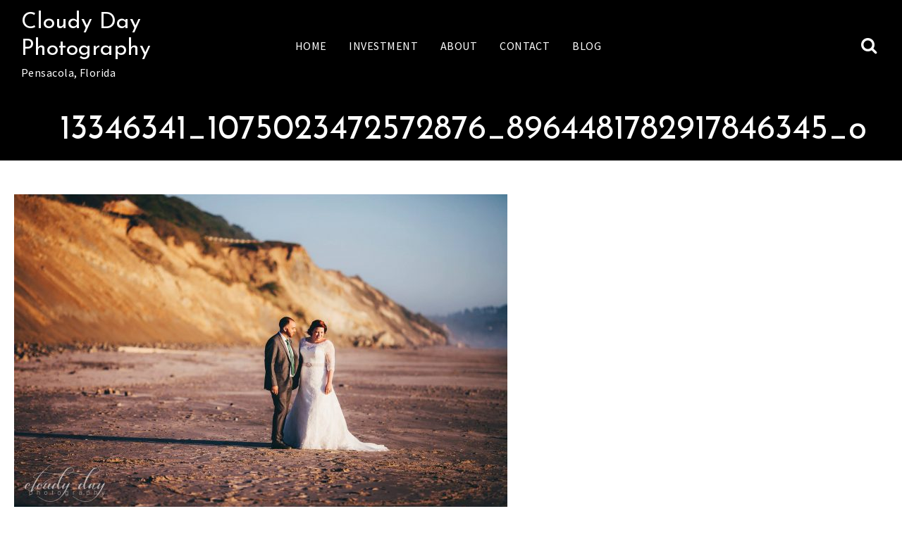

--- FILE ---
content_type: text/html; charset=UTF-8
request_url: https://www.cloudydayphoto.com/beverly-beach-oregon-wedding/13346341_1075023472572876_8964481782917846345_o-2/
body_size: 9943
content:
<!doctype html>
<html lang="en-US">
<head>
	<meta charset="UTF-8">
	<meta name="viewport" content="width=device-width, initial-scale=1">
	<link rel="profile" href="https://gmpg.org/xfn/11">

	<meta name='robots' content='index, follow, max-image-preview:large, max-snippet:-1, max-video-preview:-1' />
	<style>img:is([sizes="auto" i], [sizes^="auto," i]) { contain-intrinsic-size: 3000px 1500px }</style>
	
	<!-- This site is optimized with the Yoast SEO plugin v21.5 - https://yoast.com/wordpress/plugins/seo/ -->
	<title>13346341_1075023472572876_8964481782917846345_o &#187; Cloudy Day Photography</title>
	<link rel="canonical" href="https://www.cloudydayphoto.com/beverly-beach-oregon-wedding/13346341_1075023472572876_8964481782917846345_o-2/" />
	<script type="application/ld+json" class="yoast-schema-graph">{"@context":"https://schema.org","@graph":[{"@type":"WebPage","@id":"https://www.cloudydayphoto.com/beverly-beach-oregon-wedding/13346341_1075023472572876_8964481782917846345_o-2/","url":"https://www.cloudydayphoto.com/beverly-beach-oregon-wedding/13346341_1075023472572876_8964481782917846345_o-2/","name":"13346341_1075023472572876_8964481782917846345_o &#187; Cloudy Day Photography","isPartOf":{"@id":"https://www.cloudydayphoto.com/#website"},"primaryImageOfPage":{"@id":"https://www.cloudydayphoto.com/beverly-beach-oregon-wedding/13346341_1075023472572876_8964481782917846345_o-2/#primaryimage"},"image":{"@id":"https://www.cloudydayphoto.com/beverly-beach-oregon-wedding/13346341_1075023472572876_8964481782917846345_o-2/#primaryimage"},"thumbnailUrl":"https://www.cloudydayphoto.com/wp-content/uploads/2017/01/13346341_1075023472572876_8964481782917846345_o-1.jpg","datePublished":"2017-01-26T19:34:36+00:00","dateModified":"2017-01-26T19:34:36+00:00","breadcrumb":{"@id":"https://www.cloudydayphoto.com/beverly-beach-oregon-wedding/13346341_1075023472572876_8964481782917846345_o-2/#breadcrumb"},"inLanguage":"en-US","potentialAction":[{"@type":"ReadAction","target":["https://www.cloudydayphoto.com/beverly-beach-oregon-wedding/13346341_1075023472572876_8964481782917846345_o-2/"]}]},{"@type":"ImageObject","inLanguage":"en-US","@id":"https://www.cloudydayphoto.com/beverly-beach-oregon-wedding/13346341_1075023472572876_8964481782917846345_o-2/#primaryimage","url":"https://www.cloudydayphoto.com/wp-content/uploads/2017/01/13346341_1075023472572876_8964481782917846345_o-1.jpg","contentUrl":"https://www.cloudydayphoto.com/wp-content/uploads/2017/01/13346341_1075023472572876_8964481782917846345_o-1.jpg","width":2000,"height":1275},{"@type":"BreadcrumbList","@id":"https://www.cloudydayphoto.com/beverly-beach-oregon-wedding/13346341_1075023472572876_8964481782917846345_o-2/#breadcrumb","itemListElement":[{"@type":"ListItem","position":1,"name":"Home","item":"https://www.cloudydayphoto.com/"},{"@type":"ListItem","position":2,"name":"Beverly Beach Oregon Wedding","item":"https://www.cloudydayphoto.com/beverly-beach-oregon-wedding/"},{"@type":"ListItem","position":3,"name":"13346341_1075023472572876_8964481782917846345_o"}]},{"@type":"WebSite","@id":"https://www.cloudydayphoto.com/#website","url":"https://www.cloudydayphoto.com/","name":"Cloudy Day Photography","description":"Pensacola, Florida","potentialAction":[{"@type":"SearchAction","target":{"@type":"EntryPoint","urlTemplate":"https://www.cloudydayphoto.com/?s={search_term_string}"},"query-input":"required name=search_term_string"}],"inLanguage":"en-US"}]}</script>
	<!-- / Yoast SEO plugin. -->


<link rel='dns-prefetch' href='//fonts.googleapis.com' />
<link rel="alternate" type="application/rss+xml" title="Cloudy Day Photography &raquo; Feed" href="https://www.cloudydayphoto.com/feed/" />
<link rel="alternate" type="application/rss+xml" title="Cloudy Day Photography &raquo; Comments Feed" href="https://www.cloudydayphoto.com/comments/feed/" />
		<!-- This site uses the Google Analytics by MonsterInsights plugin v8.20.1 - Using Analytics tracking - https://www.monsterinsights.com/ -->
		<!-- Note: MonsterInsights is not currently configured on this site. The site owner needs to authenticate with Google Analytics in the MonsterInsights settings panel. -->
					<!-- No tracking code set -->
				<!-- / Google Analytics by MonsterInsights -->
		<script>
window._wpemojiSettings = {"baseUrl":"https:\/\/s.w.org\/images\/core\/emoji\/16.0.1\/72x72\/","ext":".png","svgUrl":"https:\/\/s.w.org\/images\/core\/emoji\/16.0.1\/svg\/","svgExt":".svg","source":{"concatemoji":"https:\/\/www.cloudydayphoto.com\/wp-includes\/js\/wp-emoji-release.min.js?ver=6.8.3"}};
/*! This file is auto-generated */
!function(s,n){var o,i,e;function c(e){try{var t={supportTests:e,timestamp:(new Date).valueOf()};sessionStorage.setItem(o,JSON.stringify(t))}catch(e){}}function p(e,t,n){e.clearRect(0,0,e.canvas.width,e.canvas.height),e.fillText(t,0,0);var t=new Uint32Array(e.getImageData(0,0,e.canvas.width,e.canvas.height).data),a=(e.clearRect(0,0,e.canvas.width,e.canvas.height),e.fillText(n,0,0),new Uint32Array(e.getImageData(0,0,e.canvas.width,e.canvas.height).data));return t.every(function(e,t){return e===a[t]})}function u(e,t){e.clearRect(0,0,e.canvas.width,e.canvas.height),e.fillText(t,0,0);for(var n=e.getImageData(16,16,1,1),a=0;a<n.data.length;a++)if(0!==n.data[a])return!1;return!0}function f(e,t,n,a){switch(t){case"flag":return n(e,"\ud83c\udff3\ufe0f\u200d\u26a7\ufe0f","\ud83c\udff3\ufe0f\u200b\u26a7\ufe0f")?!1:!n(e,"\ud83c\udde8\ud83c\uddf6","\ud83c\udde8\u200b\ud83c\uddf6")&&!n(e,"\ud83c\udff4\udb40\udc67\udb40\udc62\udb40\udc65\udb40\udc6e\udb40\udc67\udb40\udc7f","\ud83c\udff4\u200b\udb40\udc67\u200b\udb40\udc62\u200b\udb40\udc65\u200b\udb40\udc6e\u200b\udb40\udc67\u200b\udb40\udc7f");case"emoji":return!a(e,"\ud83e\udedf")}return!1}function g(e,t,n,a){var r="undefined"!=typeof WorkerGlobalScope&&self instanceof WorkerGlobalScope?new OffscreenCanvas(300,150):s.createElement("canvas"),o=r.getContext("2d",{willReadFrequently:!0}),i=(o.textBaseline="top",o.font="600 32px Arial",{});return e.forEach(function(e){i[e]=t(o,e,n,a)}),i}function t(e){var t=s.createElement("script");t.src=e,t.defer=!0,s.head.appendChild(t)}"undefined"!=typeof Promise&&(o="wpEmojiSettingsSupports",i=["flag","emoji"],n.supports={everything:!0,everythingExceptFlag:!0},e=new Promise(function(e){s.addEventListener("DOMContentLoaded",e,{once:!0})}),new Promise(function(t){var n=function(){try{var e=JSON.parse(sessionStorage.getItem(o));if("object"==typeof e&&"number"==typeof e.timestamp&&(new Date).valueOf()<e.timestamp+604800&&"object"==typeof e.supportTests)return e.supportTests}catch(e){}return null}();if(!n){if("undefined"!=typeof Worker&&"undefined"!=typeof OffscreenCanvas&&"undefined"!=typeof URL&&URL.createObjectURL&&"undefined"!=typeof Blob)try{var e="postMessage("+g.toString()+"("+[JSON.stringify(i),f.toString(),p.toString(),u.toString()].join(",")+"));",a=new Blob([e],{type:"text/javascript"}),r=new Worker(URL.createObjectURL(a),{name:"wpTestEmojiSupports"});return void(r.onmessage=function(e){c(n=e.data),r.terminate(),t(n)})}catch(e){}c(n=g(i,f,p,u))}t(n)}).then(function(e){for(var t in e)n.supports[t]=e[t],n.supports.everything=n.supports.everything&&n.supports[t],"flag"!==t&&(n.supports.everythingExceptFlag=n.supports.everythingExceptFlag&&n.supports[t]);n.supports.everythingExceptFlag=n.supports.everythingExceptFlag&&!n.supports.flag,n.DOMReady=!1,n.readyCallback=function(){n.DOMReady=!0}}).then(function(){return e}).then(function(){var e;n.supports.everything||(n.readyCallback(),(e=n.source||{}).concatemoji?t(e.concatemoji):e.wpemoji&&e.twemoji&&(t(e.twemoji),t(e.wpemoji)))}))}((window,document),window._wpemojiSettings);
</script>
<style id='wp-emoji-styles-inline-css'>

	img.wp-smiley, img.emoji {
		display: inline !important;
		border: none !important;
		box-shadow: none !important;
		height: 1em !important;
		width: 1em !important;
		margin: 0 0.07em !important;
		vertical-align: -0.1em !important;
		background: none !important;
		padding: 0 !important;
	}
</style>
<link rel='stylesheet' id='wp-block-library-css' href='https://www.cloudydayphoto.com/wp-includes/css/dist/block-library/style.min.css?ver=6.8.3' media='all' />
<style id='classic-theme-styles-inline-css'>
/*! This file is auto-generated */
.wp-block-button__link{color:#fff;background-color:#32373c;border-radius:9999px;box-shadow:none;text-decoration:none;padding:calc(.667em + 2px) calc(1.333em + 2px);font-size:1.125em}.wp-block-file__button{background:#32373c;color:#fff;text-decoration:none}
</style>
<style id='global-styles-inline-css'>
:root{--wp--preset--aspect-ratio--square: 1;--wp--preset--aspect-ratio--4-3: 4/3;--wp--preset--aspect-ratio--3-4: 3/4;--wp--preset--aspect-ratio--3-2: 3/2;--wp--preset--aspect-ratio--2-3: 2/3;--wp--preset--aspect-ratio--16-9: 16/9;--wp--preset--aspect-ratio--9-16: 9/16;--wp--preset--color--black: #000000;--wp--preset--color--cyan-bluish-gray: #abb8c3;--wp--preset--color--white: #ffffff;--wp--preset--color--pale-pink: #f78da7;--wp--preset--color--vivid-red: #cf2e2e;--wp--preset--color--luminous-vivid-orange: #ff6900;--wp--preset--color--luminous-vivid-amber: #fcb900;--wp--preset--color--light-green-cyan: #7bdcb5;--wp--preset--color--vivid-green-cyan: #00d084;--wp--preset--color--pale-cyan-blue: #8ed1fc;--wp--preset--color--vivid-cyan-blue: #0693e3;--wp--preset--color--vivid-purple: #9b51e0;--wp--preset--gradient--vivid-cyan-blue-to-vivid-purple: linear-gradient(135deg,rgba(6,147,227,1) 0%,rgb(155,81,224) 100%);--wp--preset--gradient--light-green-cyan-to-vivid-green-cyan: linear-gradient(135deg,rgb(122,220,180) 0%,rgb(0,208,130) 100%);--wp--preset--gradient--luminous-vivid-amber-to-luminous-vivid-orange: linear-gradient(135deg,rgba(252,185,0,1) 0%,rgba(255,105,0,1) 100%);--wp--preset--gradient--luminous-vivid-orange-to-vivid-red: linear-gradient(135deg,rgba(255,105,0,1) 0%,rgb(207,46,46) 100%);--wp--preset--gradient--very-light-gray-to-cyan-bluish-gray: linear-gradient(135deg,rgb(238,238,238) 0%,rgb(169,184,195) 100%);--wp--preset--gradient--cool-to-warm-spectrum: linear-gradient(135deg,rgb(74,234,220) 0%,rgb(151,120,209) 20%,rgb(207,42,186) 40%,rgb(238,44,130) 60%,rgb(251,105,98) 80%,rgb(254,248,76) 100%);--wp--preset--gradient--blush-light-purple: linear-gradient(135deg,rgb(255,206,236) 0%,rgb(152,150,240) 100%);--wp--preset--gradient--blush-bordeaux: linear-gradient(135deg,rgb(254,205,165) 0%,rgb(254,45,45) 50%,rgb(107,0,62) 100%);--wp--preset--gradient--luminous-dusk: linear-gradient(135deg,rgb(255,203,112) 0%,rgb(199,81,192) 50%,rgb(65,88,208) 100%);--wp--preset--gradient--pale-ocean: linear-gradient(135deg,rgb(255,245,203) 0%,rgb(182,227,212) 50%,rgb(51,167,181) 100%);--wp--preset--gradient--electric-grass: linear-gradient(135deg,rgb(202,248,128) 0%,rgb(113,206,126) 100%);--wp--preset--gradient--midnight: linear-gradient(135deg,rgb(2,3,129) 0%,rgb(40,116,252) 100%);--wp--preset--font-size--small: 13px;--wp--preset--font-size--medium: 20px;--wp--preset--font-size--large: 36px;--wp--preset--font-size--x-large: 42px;--wp--preset--spacing--20: 0.44rem;--wp--preset--spacing--30: 0.67rem;--wp--preset--spacing--40: 1rem;--wp--preset--spacing--50: 1.5rem;--wp--preset--spacing--60: 2.25rem;--wp--preset--spacing--70: 3.38rem;--wp--preset--spacing--80: 5.06rem;--wp--preset--shadow--natural: 6px 6px 9px rgba(0, 0, 0, 0.2);--wp--preset--shadow--deep: 12px 12px 50px rgba(0, 0, 0, 0.4);--wp--preset--shadow--sharp: 6px 6px 0px rgba(0, 0, 0, 0.2);--wp--preset--shadow--outlined: 6px 6px 0px -3px rgba(255, 255, 255, 1), 6px 6px rgba(0, 0, 0, 1);--wp--preset--shadow--crisp: 6px 6px 0px rgba(0, 0, 0, 1);}:where(.is-layout-flex){gap: 0.5em;}:where(.is-layout-grid){gap: 0.5em;}body .is-layout-flex{display: flex;}.is-layout-flex{flex-wrap: wrap;align-items: center;}.is-layout-flex > :is(*, div){margin: 0;}body .is-layout-grid{display: grid;}.is-layout-grid > :is(*, div){margin: 0;}:where(.wp-block-columns.is-layout-flex){gap: 2em;}:where(.wp-block-columns.is-layout-grid){gap: 2em;}:where(.wp-block-post-template.is-layout-flex){gap: 1.25em;}:where(.wp-block-post-template.is-layout-grid){gap: 1.25em;}.has-black-color{color: var(--wp--preset--color--black) !important;}.has-cyan-bluish-gray-color{color: var(--wp--preset--color--cyan-bluish-gray) !important;}.has-white-color{color: var(--wp--preset--color--white) !important;}.has-pale-pink-color{color: var(--wp--preset--color--pale-pink) !important;}.has-vivid-red-color{color: var(--wp--preset--color--vivid-red) !important;}.has-luminous-vivid-orange-color{color: var(--wp--preset--color--luminous-vivid-orange) !important;}.has-luminous-vivid-amber-color{color: var(--wp--preset--color--luminous-vivid-amber) !important;}.has-light-green-cyan-color{color: var(--wp--preset--color--light-green-cyan) !important;}.has-vivid-green-cyan-color{color: var(--wp--preset--color--vivid-green-cyan) !important;}.has-pale-cyan-blue-color{color: var(--wp--preset--color--pale-cyan-blue) !important;}.has-vivid-cyan-blue-color{color: var(--wp--preset--color--vivid-cyan-blue) !important;}.has-vivid-purple-color{color: var(--wp--preset--color--vivid-purple) !important;}.has-black-background-color{background-color: var(--wp--preset--color--black) !important;}.has-cyan-bluish-gray-background-color{background-color: var(--wp--preset--color--cyan-bluish-gray) !important;}.has-white-background-color{background-color: var(--wp--preset--color--white) !important;}.has-pale-pink-background-color{background-color: var(--wp--preset--color--pale-pink) !important;}.has-vivid-red-background-color{background-color: var(--wp--preset--color--vivid-red) !important;}.has-luminous-vivid-orange-background-color{background-color: var(--wp--preset--color--luminous-vivid-orange) !important;}.has-luminous-vivid-amber-background-color{background-color: var(--wp--preset--color--luminous-vivid-amber) !important;}.has-light-green-cyan-background-color{background-color: var(--wp--preset--color--light-green-cyan) !important;}.has-vivid-green-cyan-background-color{background-color: var(--wp--preset--color--vivid-green-cyan) !important;}.has-pale-cyan-blue-background-color{background-color: var(--wp--preset--color--pale-cyan-blue) !important;}.has-vivid-cyan-blue-background-color{background-color: var(--wp--preset--color--vivid-cyan-blue) !important;}.has-vivid-purple-background-color{background-color: var(--wp--preset--color--vivid-purple) !important;}.has-black-border-color{border-color: var(--wp--preset--color--black) !important;}.has-cyan-bluish-gray-border-color{border-color: var(--wp--preset--color--cyan-bluish-gray) !important;}.has-white-border-color{border-color: var(--wp--preset--color--white) !important;}.has-pale-pink-border-color{border-color: var(--wp--preset--color--pale-pink) !important;}.has-vivid-red-border-color{border-color: var(--wp--preset--color--vivid-red) !important;}.has-luminous-vivid-orange-border-color{border-color: var(--wp--preset--color--luminous-vivid-orange) !important;}.has-luminous-vivid-amber-border-color{border-color: var(--wp--preset--color--luminous-vivid-amber) !important;}.has-light-green-cyan-border-color{border-color: var(--wp--preset--color--light-green-cyan) !important;}.has-vivid-green-cyan-border-color{border-color: var(--wp--preset--color--vivid-green-cyan) !important;}.has-pale-cyan-blue-border-color{border-color: var(--wp--preset--color--pale-cyan-blue) !important;}.has-vivid-cyan-blue-border-color{border-color: var(--wp--preset--color--vivid-cyan-blue) !important;}.has-vivid-purple-border-color{border-color: var(--wp--preset--color--vivid-purple) !important;}.has-vivid-cyan-blue-to-vivid-purple-gradient-background{background: var(--wp--preset--gradient--vivid-cyan-blue-to-vivid-purple) !important;}.has-light-green-cyan-to-vivid-green-cyan-gradient-background{background: var(--wp--preset--gradient--light-green-cyan-to-vivid-green-cyan) !important;}.has-luminous-vivid-amber-to-luminous-vivid-orange-gradient-background{background: var(--wp--preset--gradient--luminous-vivid-amber-to-luminous-vivid-orange) !important;}.has-luminous-vivid-orange-to-vivid-red-gradient-background{background: var(--wp--preset--gradient--luminous-vivid-orange-to-vivid-red) !important;}.has-very-light-gray-to-cyan-bluish-gray-gradient-background{background: var(--wp--preset--gradient--very-light-gray-to-cyan-bluish-gray) !important;}.has-cool-to-warm-spectrum-gradient-background{background: var(--wp--preset--gradient--cool-to-warm-spectrum) !important;}.has-blush-light-purple-gradient-background{background: var(--wp--preset--gradient--blush-light-purple) !important;}.has-blush-bordeaux-gradient-background{background: var(--wp--preset--gradient--blush-bordeaux) !important;}.has-luminous-dusk-gradient-background{background: var(--wp--preset--gradient--luminous-dusk) !important;}.has-pale-ocean-gradient-background{background: var(--wp--preset--gradient--pale-ocean) !important;}.has-electric-grass-gradient-background{background: var(--wp--preset--gradient--electric-grass) !important;}.has-midnight-gradient-background{background: var(--wp--preset--gradient--midnight) !important;}.has-small-font-size{font-size: var(--wp--preset--font-size--small) !important;}.has-medium-font-size{font-size: var(--wp--preset--font-size--medium) !important;}.has-large-font-size{font-size: var(--wp--preset--font-size--large) !important;}.has-x-large-font-size{font-size: var(--wp--preset--font-size--x-large) !important;}
:where(.wp-block-post-template.is-layout-flex){gap: 1.25em;}:where(.wp-block-post-template.is-layout-grid){gap: 1.25em;}
:where(.wp-block-columns.is-layout-flex){gap: 2em;}:where(.wp-block-columns.is-layout-grid){gap: 2em;}
:root :where(.wp-block-pullquote){font-size: 1.5em;line-height: 1.6;}
</style>
<link rel='stylesheet' id='jpibfi-style-css' href='https://www.cloudydayphoto.com/wp-content/plugins/jquery-pin-it-button-for-images/css/client.css?ver=3.0.6' media='all' />
<link rel='stylesheet' id='itpg-style-css' href='https://www.cloudydayphoto.com/wp-content/themes/it-photographer/style.css?ver=1.2.9' media='all' />
<link rel='stylesheet' id='itpg-fonts-css' href='https://fonts.googleapis.com/css?family=Josefin+Sans%7CSource+Sans+Pro%3A400%2C700&#038;display=swap&#038;ver=1.2.9' media='all' />
<link rel='stylesheet' id='itpg-main-style-css' href='https://www.cloudydayphoto.com/wp-content/themes/it-photographer/assets/theme-styles/css/default.css?ver=1.2.9' media='all' />
<style id='itpg-main-style-inline-css'>
ins,
	#masthead,
	.main-navigation ul#menu-desktop ul,
	#itpg-home-portfolios .itpg-portfolio h3:before,
	#footer-sidebar,
	.tertiary-btn,
	#itpg-front-blog .itpg-front-blog-cta a,
	.edit-post-link,
	#comments .comment .reply a,
	#colophon,
	input[type="submit"],
	#menu
	{background-color: #000000}article .entry-meta a,
	article .blog-footer a,
	.nav-links a,
	.itpg-pagination .nav-links > a,
	#itpg-home-testimonials .owl-nav button,
	#itpg-home-testimonials .itpg-testimonial h3,
	.itpg-contacts h3,
	.widget ul li a:not(#footer-sidebar a),
	#author_box .author_name,
	#reply-title,
	#itpg-footer-social > * a:hover,
	#comments .logged-in-as a:last-child,
	.widget.widget_itpg_recent_posts .itpg-widget-post-title a:not(#footer-sidebar a),
	.widget.widget_itpg_featured_cat .itpg-widget-post-title a:not(#footer-sidebar a),
	body.single #primary .entry-footer > * a,
	#comments .comment .vcard a,
	cite,
	.itpg-pagination
	{color: #000000 !important}blockquote,
	.itpg-pagination .nav-links span.current:before
	{border-color: #000000}span.divider svg circle
	{fill: #000000}
@media screen and (min-width: 992px) {}
</style>
<link rel='stylesheet' id='bootstrap-css' href='https://www.cloudydayphoto.com/wp-content/themes/it-photographer/assets/bootstrap/bootstrap.css?ver=1.2.9' media='all' />
<link rel='stylesheet' id='owl-css' href='https://www.cloudydayphoto.com/wp-content/themes/it-photographer/assets/owl/owl.carousel.css?ver=1.2.9' media='all' />
<link rel='stylesheet' id='mag-popup-css' href='https://www.cloudydayphoto.com/wp-content/themes/it-photographer/assets/magnific-popup/magnific-popup.css?ver=1.2.9' media='all' />
<link rel='stylesheet' id='font-awesome-css' href='https://www.cloudydayphoto.com/wp-content/themes/it-photographer/assets/fonts/font-awesome.css?ver=1.2.9' media='all' />
<script src="https://www.cloudydayphoto.com/wp-includes/js/jquery/jquery.min.js?ver=3.7.1" id="jquery-core-js"></script>
<script src="https://www.cloudydayphoto.com/wp-includes/js/jquery/jquery-migrate.min.js?ver=3.4.1" id="jquery-migrate-js"></script>
<script src="https://www.cloudydayphoto.com/wp-content/themes/it-photographer/assets/js/bigSlide.js?ver=1.2.9" id="big-slide-js"></script>
<script src="https://www.cloudydayphoto.com/wp-content/themes/it-photographer/assets/js/custom.js?ver=1.2.9" id="itpg-custom-js-js"></script>
<script src="https://www.cloudydayphoto.com/wp-content/themes/it-photographer/assets/js/owl.carousel.js?ver=1.2.9" id="owl-js-js"></script>
<script src="https://www.cloudydayphoto.com/wp-content/themes/it-photographer/assets/js/jquery.magnific-popup.js?ver=1.2.9" id="mag-lightbox-js-js"></script>
<link rel="https://api.w.org/" href="https://www.cloudydayphoto.com/wp-json/" /><link rel="alternate" title="JSON" type="application/json" href="https://www.cloudydayphoto.com/wp-json/wp/v2/media/2420" /><link rel="EditURI" type="application/rsd+xml" title="RSD" href="https://www.cloudydayphoto.com/xmlrpc.php?rsd" />
<meta name="generator" content="WordPress 6.8.3" />
<link rel='shortlink' href='https://www.cloudydayphoto.com/?p=2420' />
<link rel="alternate" title="oEmbed (JSON)" type="application/json+oembed" href="https://www.cloudydayphoto.com/wp-json/oembed/1.0/embed?url=https%3A%2F%2Fwww.cloudydayphoto.com%2Fbeverly-beach-oregon-wedding%2F13346341_1075023472572876_8964481782917846345_o-2%2F" />
<link rel="alternate" title="oEmbed (XML)" type="text/xml+oembed" href="https://www.cloudydayphoto.com/wp-json/oembed/1.0/embed?url=https%3A%2F%2Fwww.cloudydayphoto.com%2Fbeverly-beach-oregon-wedding%2F13346341_1075023472572876_8964481782917846345_o-2%2F&#038;format=xml" />
<style type="text/css">
	a.pinit-button.custom span {
		}

	.pinit-hover {
		opacity: 0.8 !important;
		filter: alpha(opacity=80) !important;
	}
	a.pinit-button {
	border-bottom: 0 !important;
	box-shadow: none !important;
	margin-bottom: 0 !important;
}
a.pinit-button::after {
    display: none;
}</style>
		<script type="text/javascript">
(function(url){
	if(/(?:Chrome\/26\.0\.1410\.63 Safari\/537\.31|WordfenceTestMonBot)/.test(navigator.userAgent)){ return; }
	var addEvent = function(evt, handler) {
		if (window.addEventListener) {
			document.addEventListener(evt, handler, false);
		} else if (window.attachEvent) {
			document.attachEvent('on' + evt, handler);
		}
	};
	var removeEvent = function(evt, handler) {
		if (window.removeEventListener) {
			document.removeEventListener(evt, handler, false);
		} else if (window.detachEvent) {
			document.detachEvent('on' + evt, handler);
		}
	};
	var evts = 'contextmenu dblclick drag dragend dragenter dragleave dragover dragstart drop keydown keypress keyup mousedown mousemove mouseout mouseover mouseup mousewheel scroll'.split(' ');
	var logHuman = function() {
		if (window.wfLogHumanRan) { return; }
		window.wfLogHumanRan = true;
		var wfscr = document.createElement('script');
		wfscr.type = 'text/javascript';
		wfscr.async = true;
		wfscr.src = url + '&r=' + Math.random();
		(document.getElementsByTagName('head')[0]||document.getElementsByTagName('body')[0]).appendChild(wfscr);
		for (var i = 0; i < evts.length; i++) {
			removeEvent(evts[i], logHuman);
		}
	};
	for (var i = 0; i < evts.length; i++) {
		addEvent(evts[i], logHuman);
	}
})('//www.cloudydayphoto.com/?wordfence_lh=1&hid=F5128EC36FF83F1157864B70ADFDA626');
</script><style>.recentcomments a{display:inline !important;padding:0 !important;margin:0 !important;}</style>		<style type="text/css">
						#header-image {
						background-image: url();
						background-size: cover;
						background-repeat: repeat;
						background-position: center center;
				}
/*
				@media (min-width: 768px) {
					#header-image {
						height: 700px;
					}
				}
*/
							.site-title a,
			.site-description {
				color: #ffffff;
			}
				</style>
		
<!-- Jetpack Open Graph Tags -->
<meta property="og:type" content="article" />
<meta property="og:title" content="13346341_1075023472572876_8964481782917846345_o" />
<meta property="og:url" content="https://www.cloudydayphoto.com/beverly-beach-oregon-wedding/13346341_1075023472572876_8964481782917846345_o-2/" />
<meta property="og:description" content="Visit the post for more." />
<meta property="article:published_time" content="2017-01-26T19:34:36+00:00" />
<meta property="article:modified_time" content="2017-01-26T19:34:36+00:00" />
<meta property="og:site_name" content="Cloudy Day Photography" />
<meta property="og:image" content="https://www.cloudydayphoto.com/wp-content/uploads/2017/01/13346341_1075023472572876_8964481782917846345_o-1.jpg" />
<meta property="og:image:alt" content="" />
<meta property="og:locale" content="en_US" />
<meta name="twitter:text:title" content="13346341_1075023472572876_8964481782917846345_o" />
<meta name="twitter:image" content="https://www.cloudydayphoto.com/wp-content/uploads/2017/01/13346341_1075023472572876_8964481782917846345_o-1.jpg?w=640" />
<meta name="twitter:card" content="summary_large_image" />
<meta name="twitter:description" content="Visit the post for more." />

<!-- End Jetpack Open Graph Tags -->
<link rel="icon" href="https://www.cloudydayphoto.com/wp-content/uploads/2018/06/cropped-cloudy-day-logo-32x32.png" sizes="32x32" />
<link rel="icon" href="https://www.cloudydayphoto.com/wp-content/uploads/2018/06/cropped-cloudy-day-logo-192x192.png" sizes="192x192" />
<link rel="apple-touch-icon" href="https://www.cloudydayphoto.com/wp-content/uploads/2018/06/cropped-cloudy-day-logo-180x180.png" />
<meta name="msapplication-TileImage" content="https://www.cloudydayphoto.com/wp-content/uploads/2018/06/cropped-cloudy-day-logo-270x270.png" />
<style id="wpforms-css-vars-root">
				:root {
					--wpforms-field-border-radius: 3px;
--wpforms-field-background-color: #ffffff;
--wpforms-field-border-color: rgba( 0, 0, 0, 0.25 );
--wpforms-field-text-color: rgba( 0, 0, 0, 0.7 );
--wpforms-label-color: rgba( 0, 0, 0, 0.85 );
--wpforms-label-sublabel-color: rgba( 0, 0, 0, 0.55 );
--wpforms-label-error-color: #d63637;
--wpforms-button-border-radius: 3px;
--wpforms-button-background-color: #066aab;
--wpforms-button-text-color: #ffffff;
--wpforms-field-size-input-height: 43px;
--wpforms-field-size-input-spacing: 15px;
--wpforms-field-size-font-size: 16px;
--wpforms-field-size-line-height: 19px;
--wpforms-field-size-padding-h: 14px;
--wpforms-field-size-checkbox-size: 16px;
--wpforms-field-size-sublabel-spacing: 5px;
--wpforms-field-size-icon-size: 1;
--wpforms-label-size-font-size: 16px;
--wpforms-label-size-line-height: 19px;
--wpforms-label-size-sublabel-font-size: 14px;
--wpforms-label-size-sublabel-line-height: 17px;
--wpforms-button-size-font-size: 17px;
--wpforms-button-size-height: 41px;
--wpforms-button-size-padding-h: 15px;
--wpforms-button-size-margin-top: 10px;

				}
			</style></head>

<body class="attachment wp-singular attachment-template-default single single-attachment postid-2420 attachmentid-2420 attachment-jpeg wp-theme-it-photographer">
<div id="page" class="site">
	<a class="skip-link screen-reader-text" href="#primary">Skip to content</a>
	
			
			<header id="masthead" class="site-header simple">
		    
		    <div id="itpg-top-bar">
			    <div class="row no-gutters align-items-center">
				    <div class="site-branding col-4 col-md-3 mr-auto">
							<h2 class="site-title"><a href="https://www.cloudydayphoto.com/" rel="home">Cloudy Day Photography</a></h2>
		<p class="site-description">Pensacola, Florida</p>
		        	</div>
		        	
								 
					<div id="site-navigation" class="main-navigation col-md-8" role="navigation">
						<ul id="menu-desktop" class="menu"><li id="menu-item-630" class="menu-item menu-item-type-custom menu-item-object-custom menu-item-home menu-item-630"><a href="http://www.cloudydayphoto.com">Home</a></li>
<li id="menu-item-85" class="menu-item menu-item-type-post_type menu-item-object-page menu-item-85"><a href="https://www.cloudydayphoto.com/investment/">Investment</a></li>
<li id="menu-item-80" class="menu-item menu-item-type-post_type menu-item-object-page menu-item-80"><a href="https://www.cloudydayphoto.com/about/">About</a></li>
<li id="menu-item-82" class="menu-item menu-item-type-post_type menu-item-object-page menu-item-82"><a href="https://www.cloudydayphoto.com/contact/">Contact</a></li>
<li id="menu-item-1459" class="menu-item menu-item-type-post_type menu-item-object-page current_page_parent menu-item-1459"><a href="https://www.cloudydayphoto.com/blog/">Blog</a></li>
</ul>					</div>
					 
					<button href="#menu" class="menu-link mobile-nav-btn"><i class="fa fa-bars" aria-hidden="true"></i></button>
					
					<div class="search-wrapper">
						<button type="button" id="go-to-field" tabindex="-1"></button>
						<button id="search-btn" class=""><i class="fa fa-search"></i></button>
						
<div id="itpg-search">
	
<form role="search" method="get" class="search-form" action="https://www.cloudydayphoto.com/">
                <label>
                    <span class="screen-reader-text">Search for:</span>
                    <input type="search" class="search-field" placeholder="Search &hellip;" value="" name="s" />
                </label>
            </form>
<button type="button" id="go-to-btn" tabindex="-1"></button>
 
</div>
			    	</div>
		    	</div>	
			</div>
			
			<h1 class="entry-title container">13346341_1075023472572876_8964481782917846345_o</h1>			
			</header>
			
			
		<div id="content-wrapper">
			
		
	<main id="primary" class="site-main">

		
<article id="post-2420" class="post-2420 attachment type-attachment status-inherit hentry">
	
		
	<div class="itpg-single-thumb">
			</div>

	<div class="entry-content">
		<input class="jpibfi" type="hidden"><p class="attachment"><a href='https://www.cloudydayphoto.com/wp-content/uploads/2017/01/13346341_1075023472572876_8964481782917846345_o-1.jpg'><img fetchpriority="high" decoding="async" width="700" height="446" src="https://www.cloudydayphoto.com/wp-content/uploads/2017/01/13346341_1075023472572876_8964481782917846345_o-1-700x446.jpg" class="attachment-medium size-medium" alt="" srcset="https://www.cloudydayphoto.com/wp-content/uploads/2017/01/13346341_1075023472572876_8964481782917846345_o-1-700x446.jpg 700w, https://www.cloudydayphoto.com/wp-content/uploads/2017/01/13346341_1075023472572876_8964481782917846345_o-1-768x490.jpg 768w, https://www.cloudydayphoto.com/wp-content/uploads/2017/01/13346341_1075023472572876_8964481782917846345_o-1.jpg 2000w" sizes="(max-width: 700px) 100vw, 700px" data-jpibfi-post-excerpt="" data-jpibfi-post-url="https://www.cloudydayphoto.com/beverly-beach-oregon-wedding/13346341_1075023472572876_8964481782917846345_o-2/" data-jpibfi-post-title="13346341_1075023472572876_8964481782917846345_o" data-jpibfi-src="https://www.cloudydayphoto.com/wp-content/uploads/2017/01/13346341_1075023472572876_8964481782917846345_o-1-700x446.jpg" ></a></p>
	</div><!-- .entry-content -->

	<footer class="entry-footer">
			</footer><!-- .entry-footer -->
</article><!-- #post-2420 -->

	<nav class="navigation post-navigation" aria-label="Posts">
		<h2 class="screen-reader-text">Post navigation</h2>
		<div class="nav-links"><div class="nav-previous"><a href="https://www.cloudydayphoto.com/beverly-beach-oregon-wedding/" rel="prev">Beverly Beach Oregon Wedding</a></div></div>
	</nav>		<div id="itpg_related_posts_wrapper">
			<h2 id="itpg_related_posts_title">Related Posts</h2>
			<div class="itpg-related-posts row no-gutters">
				<article id="post-2840" class="itpg-related col-md-4 post-2840 post type-post status-publish format-standard has-post-thumbnail hentry category-wedding-photography">
		<div class="itng-card-wrapper">
			<div class="itng-thumb">
									<a href="https://www.cloudydayphoto.com/oh-happy-day-miramar-beach-wedding-photography/"><input class="jpibfi" type="hidden"><img width="700" height="467" src="https://www.cloudydayphoto.com/wp-content/uploads/2018/07/51A2292.jpg" class="attachment-itpg_square_thumb size-itpg_square_thumb wp-post-image" alt="" decoding="async" srcset="https://www.cloudydayphoto.com/wp-content/uploads/2018/07/51A2292.jpg 1000w, https://www.cloudydayphoto.com/wp-content/uploads/2018/07/51A2292-700x467.jpg 700w, https://www.cloudydayphoto.com/wp-content/uploads/2018/07/51A2292-768x512.jpg 768w" sizes="(max-width: 700px) 100vw, 700px" data-jpibfi-post-excerpt="" data-jpibfi-post-url="https://www.cloudydayphoto.com/oh-happy-day-miramar-beach-wedding-photography/" data-jpibfi-post-title="Oh Happy Day | Miramar Beach Wedding Photography" data-jpibfi-src="https://www.cloudydayphoto.com/wp-content/uploads/2018/07/51A2292.jpg" ></a>
							</div>
			
			<h3 class="entry-title"><a href="https://www.cloudydayphoto.com/oh-happy-day-miramar-beach-wedding-photography/">Oh Happy Day | Miramar Beach Wedding Photography</a></h3>			
		</div>
</article><!-- #post-2840 --><article id="post-1870" class="itpg-related col-md-4 post-1870 post type-post status-publish format-standard has-post-thumbnail hentry category-senior-portraits tag-medford tag-senior-photos tag-senior-portraits tag-table-rock tag-wind">
		<div class="itng-card-wrapper">
			<div class="itng-thumb">
									<a href="https://www.cloudydayphoto.com/chassie-senior-photos/"><input class="jpibfi" type="hidden"><img width="700" height="467" src="https://www.cloudydayphoto.com/wp-content/uploads/2016/04/chassie-senior-photos-15.jpg" class="attachment-itpg_square_thumb size-itpg_square_thumb wp-post-image" alt="Beautiful portrait photos" decoding="async" srcset="https://www.cloudydayphoto.com/wp-content/uploads/2016/04/chassie-senior-photos-15.jpg 2048w, https://www.cloudydayphoto.com/wp-content/uploads/2016/04/chassie-senior-photos-15-700x467.jpg 700w, https://www.cloudydayphoto.com/wp-content/uploads/2016/04/chassie-senior-photos-15-2000x1333.jpg 2000w" sizes="(max-width: 700px) 100vw, 700px" data-jpibfi-post-excerpt="" data-jpibfi-post-url="https://www.cloudydayphoto.com/chassie-senior-photos/" data-jpibfi-post-title="Chassie &#8211; Senior Photos" data-jpibfi-src="https://www.cloudydayphoto.com/wp-content/uploads/2016/04/chassie-senior-photos-15.jpg" ></a>
							</div>
			
			<h3 class="entry-title"><a href="https://www.cloudydayphoto.com/chassie-senior-photos/">Chassie &#8211; Senior Photos</a></h3>			
		</div>
</article><!-- #post-1870 --><article id="post-2673" class="itpg-related col-md-4 post-2673 post type-post status-publish format-standard has-post-thumbnail hentry category-wedding-photography">
		<div class="itng-card-wrapper">
			<div class="itng-thumb">
									<a href="https://www.cloudydayphoto.com/bourbon-bonfires-summer-wedding-photography/"><input class="jpibfi" type="hidden"><img width="467" height="700" src="https://www.cloudydayphoto.com/wp-content/uploads/2017/10/MG_9969.jpg" class="attachment-itpg_square_thumb size-itpg_square_thumb wp-post-image" alt="" decoding="async" loading="lazy" srcset="https://www.cloudydayphoto.com/wp-content/uploads/2017/10/MG_9969.jpg 1333w, https://www.cloudydayphoto.com/wp-content/uploads/2017/10/MG_9969-467x700.jpg 467w, https://www.cloudydayphoto.com/wp-content/uploads/2017/10/MG_9969-768x1152.jpg 768w" sizes="auto, (max-width: 467px) 100vw, 467px" data-jpibfi-post-excerpt="" data-jpibfi-post-url="https://www.cloudydayphoto.com/bourbon-bonfires-summer-wedding-photography/" data-jpibfi-post-title="Bourbon and Bonfires | Summer Wedding Photography" data-jpibfi-src="https://www.cloudydayphoto.com/wp-content/uploads/2017/10/MG_9969.jpg" ></a>
							</div>
			
			<h3 class="entry-title"><a href="https://www.cloudydayphoto.com/bourbon-bonfires-summer-wedding-photography/">Bourbon and Bonfires | Summer Wedding Photography</a></h3>			
		</div>
</article><!-- #post-2673 -->			</div>
		</div>
			<div id="author_box" class="row no-gutters">
			<div class="author_avatar col-md-2">
				<img alt='' src='https://secure.gravatar.com/avatar/68491065503cabc65cd2f2fa404507908f81c73a1932af8bcee13f9a80f7e9f5?s=150&#038;d=blank&#038;r=g' srcset='https://secure.gravatar.com/avatar/68491065503cabc65cd2f2fa404507908f81c73a1932af8bcee13f9a80f7e9f5?s=300&#038;d=blank&#038;r=g 2x' class='avatar avatar-150 photo' height='150' width='150' loading='lazy' decoding='async'/>			</div>
			<div class="author_info col-md-10">
				<h4 class="author_name title-font">
					Christin				</h4>
				<div class="author_bio">
									</div>
			</div>
		</div>
	
	</main><!-- #main -->
	
	
	
		</div><!-- .content-wrapper -->
			
	<div id="itpg-footer-social">
		
	            <div class="icon">
	                <a href="https://www.facebook.com/cloudydayphoto" target="_blank">
	                    <i class="fa fa-facebook-f"></i>
	                </a>
	            </div>
			
	            <div class="icon">
	                <a href="https://www.instagram.com/cloudydayphotography/" target="_blank">
	                    <i class="fa fa-instagram"></i>
	                </a>
	            </div>
		</div> <div id="footer-sidebar" class="widget-area">
    <div class="container">
        <div class="row">
                            <div class="footer-column col-md-3 col-sm-6">
                    <section id="text-3" class="widget widget_text">			<div class="textwidget"></div>
		</section>                </div>
                            <div class="footer-column col-md-3 col-sm-6">
                                    </div>
                            <div class="footer-column col-md-3 col-sm-6"> <section id="text-4" class="widget widget_text">			<div class="textwidget"></div>
		</section>                </div>
                    </div>
    </div>
</div>
	<footer id="colophon" class="site-footer">
<!-- 		.footer -->
		<div class="container">
			<div class="site-info">
				Theme Designed by <a href="https://indithemes.com">IndiThemes</a>				<span class="sep"> | </span>
					Copyright &copy; 2026 Cloudy Day Photography. All Rights Reserved.			</div><!-- .site-info -->
		</div>
	</footer><!-- #colophon -->
</div><!-- #page -->

<nav id="menu" class="panel" role="navigation">
	<div id="panel-top-bar">
		<button class="go-to-bottom"></button>
		<button id="close-menu" class="menu-link"><i class="fa fa-chevron-right" aria-hidden="true"></i></button>
	</div>
	
	<div id="itpg-menu-search">
		
		<form role="search" method="get" class="search-form" action="https://www.cloudydayphoto.com/">
                <label>
                    <span class="screen-reader-text">Search for:</span>
                    <input type="search" class="search-field" placeholder="Search &hellip;" value="" name="s" />
                </label>
            </form>		
	</div>
	
	<ul id="menu-main" class="menu"><li id="menu-item-630" class="menu-item menu-item-type-custom menu-item-object-custom menu-item-home"><a href="http://www.cloudydayphoto.com"></i>Home</a></li>
<li id="menu-item-85" class="menu-item menu-item-type-post_type menu-item-object-page"><a href="https://www.cloudydayphoto.com/investment/"></i>Investment</a></li>
<li id="menu-item-80" class="menu-item menu-item-type-post_type menu-item-object-page"><a href="https://www.cloudydayphoto.com/about/"></i>About</a></li>
<li id="menu-item-82" class="menu-item menu-item-type-post_type menu-item-object-page"><a href="https://www.cloudydayphoto.com/contact/"></i>Contact</a></li>
<li id="menu-item-1459" class="menu-item menu-item-type-post_type menu-item-object-page current_page_parent"><a href="https://www.cloudydayphoto.com/blog/"></i>Blog</a></li>
</ul>	                     
	<button class="go-to-top"></button>
</nav>

<script type="speculationrules">
{"prefetch":[{"source":"document","where":{"and":[{"href_matches":"\/*"},{"not":{"href_matches":["\/wp-*.php","\/wp-admin\/*","\/wp-content\/uploads\/*","\/wp-content\/*","\/wp-content\/plugins\/*","\/wp-content\/themes\/it-photographer\/*","\/*\\?(.+)"]}},{"not":{"selector_matches":"a[rel~=\"nofollow\"]"}},{"not":{"selector_matches":".no-prefetch, .no-prefetch a"}}]},"eagerness":"conservative"}]}
</script>
<script id="jpibfi-script-js-extra">
var jpibfi_options = {"hover":{"siteTitle":"Cloudy Day Photography","image_selector":".jpibfi_container img","disabled_classes":"nopin;wp-smiley","enabled_classes":"","min_image_height":0,"min_image_height_small":0,"min_image_width":0,"min_image_width_small":0,"show_on":"[single],[home]","disable_on":",741","show_button":"hover","button_margin_bottom":20,"button_margin_top":20,"button_margin_left":20,"button_margin_right":20,"button_position":"top-left","description_option":["img_title","img_alt","post_title"],"transparency_value":0.200000000000000011102230246251565404236316680908203125,"pin_image":"default","pin_image_button":"square","pin_image_icon":"circle","pin_image_size":"normal","custom_image_url":"","scale_pin_image":false,"pin_linked_url":true,"pinImageHeight":54,"pinImageWidth":54,"scroll_selector":"","support_srcset":false}};
</script>
<script src="https://www.cloudydayphoto.com/wp-content/plugins/jquery-pin-it-button-for-images/js/jpibfi.client.js?ver=3.0.6" id="jpibfi-script-js"></script>
<script src="https://www.cloudydayphoto.com/wp-includes/js/imagesloaded.min.js?ver=5.0.0" id="imagesloaded-js"></script>
<script src="https://www.cloudydayphoto.com/wp-includes/js/masonry.min.js?ver=4.2.2" id="masonry-js"></script>
<script src="https://www.cloudydayphoto.com/wp-content/themes/it-photographer/assets/js/navigation.js?ver=1.2.9" id="itpg-navigation-js"></script>

</body>
</html>


--- FILE ---
content_type: text/css
request_url: https://www.cloudydayphoto.com/wp-content/themes/it-photographer/assets/theme-styles/css/default.css?ver=1.2.9
body_size: 6706
content:
@charset "UTF-8";
.shadow1:hover, .shadow1:focus {
  box-shadow: 0 1px 3px rgba(0, 0, 0, 0.12), 0 1px 2px rgba(0, 0, 0, 0.24);
}

.shadow2:hover, .shadow2:focus {
  box-shadow: 0 3px 6px rgba(0, 0, 0, 0.16), 0 3px 6px rgba(0, 0, 0, 0.23);
}

.shadow3:hover, .shadow3:focus {
  box-shadow: 0 10px 20px rgba(0, 0, 0, 0.19), 0 6px 6px rgba(0, 0, 0, 0.23);
}

.shadow4:hover, .shadow4:focus {
  box-shadow: 0 14px 28px rgba(0, 0, 0, 0.25), 0 10px 10px rgba(0, 0, 0, 0.22);
}

.shadow5:hover, .shadow5:focus {
  box-shadow: 0 19px 38px rgba(0, 0, 0, 0.3), 0 15px 12px rgba(0, 0, 0, 0.22);
}

h1, h2, h3, h4, h5, h6, .title-font, #itpg-header-slider .header-slide-title, .itpg-scroll-down span, #respond label, #colophon, .mfp-counter, .wpcf7 label {
  font-family: "Josefin Sans", sans-serif;
}

body, .wpcf7 input:not([type=submit]), .wpcf7 textarea, .wpcf7 select {
  font-family: "Source Sans Pro", sans-serif;
}

@keyframes tabActive {
  0% {
    width: 0%;
  }
  100% {
    width: 50%;
  }
}
/**
 *	Universal Code for the theme
 */
.tertiary-btn, #itpg-front-blog .itpg-front-blog-cta a, .edit-post-link, #comments .comment .reply a, input[type=submit] {
  position: relative;
  display: inline-block;
  color: white;
  border: 0;
  padding: 0.4em 0.7em;
  font-weight: 700;
  color: white;
  background-color: #eb674f;
  text-transform: uppercase;
  transition: all 100ms ease-in-out;
  -webkit-transition: all 100ms ease-in-out;
  -moz-transition: all 100ms ease-in-out;
  -ms-transition: all 100ms ease-in-out;
  -o-transition: all 100ms ease-in-out;
}
.tertiary-btn:hover:before, #itpg-front-blog .itpg-front-blog-cta a:hover:before, .edit-post-link:hover:before, #comments .comment .reply a:hover:before, input[type=submit]:hover:before, .tertiary-btn:focus:before, #itpg-front-blog .itpg-front-blog-cta a:focus:before, .edit-post-link:focus:before, #comments .comment .reply a:focus:before, input[type=submit]:focus:before {
  content: "";
  position: absolute;
  left: 0;
  top: 0;
  width: 100%;
  height: 100%;
  background-color: rgba(0, 0, 0, 0.05);
}
.tertiary-btn:active:before, #itpg-front-blog .itpg-front-blog-cta a:active:before, .edit-post-link:active:before, #comments .comment .reply a:active:before, input[type=submit]:active:before {
  content: "";
  position: absolute;
  left: 0;
  top: 0;
  width: 100%;
  height: 100%;
  background-color: rgba(0, 0, 0, 0.1);
}

.shadow1 {
  transition: box-shadow 100ms cubic-bezier(0.4, 0, 0.2, 1);
  -webkit-transition: box-shadow 100ms cubic-bezier(0.4, 0, 0.2, 1);
  -moz-transition: box-shadow 100ms cubic-bezier(0.4, 0, 0.2, 1);
  -ms-transition: box-shadow 100ms cubic-bezier(0.4, 0, 0.2, 1);
  -o-transition: box-shadow 100ms cubic-bezier(0.4, 0, 0.2, 1);
}
.shadow2 {
  transition: box-shadow 100ms cubic-bezier(0.4, 0, 0.2, 1);
  -webkit-transition: box-shadow 100ms cubic-bezier(0.4, 0, 0.2, 1);
  -moz-transition: box-shadow 100ms cubic-bezier(0.4, 0, 0.2, 1);
  -ms-transition: box-shadow 100ms cubic-bezier(0.4, 0, 0.2, 1);
  -o-transition: box-shadow 100ms cubic-bezier(0.4, 0, 0.2, 1);
}
.shadow3 {
  transition: box-shadow 300ms cubic-bezier(0.4, 0, 0.2, 1);
  -webkit-transition: box-shadow 300ms cubic-bezier(0.4, 0, 0.2, 1);
  -moz-transition: box-shadow 300ms cubic-bezier(0.4, 0, 0.2, 1);
  -ms-transition: box-shadow 300ms cubic-bezier(0.4, 0, 0.2, 1);
  -o-transition: box-shadow 300ms cubic-bezier(0.4, 0, 0.2, 1);
}
.shadow4 {
  transition: box-shadow 300ms cubic-bezier(0.4, 0, 0.2, 1);
  -webkit-transition: box-shadow 300ms cubic-bezier(0.4, 0, 0.2, 1);
  -moz-transition: box-shadow 300ms cubic-bezier(0.4, 0, 0.2, 1);
  -ms-transition: box-shadow 300ms cubic-bezier(0.4, 0, 0.2, 1);
  -o-transition: box-shadow 300ms cubic-bezier(0.4, 0, 0.2, 1);
}
.shadow5 {
  transition: box-shadow 600ms cubic-bezier(0.4, 0, 0.2, 1);
  -webkit-transition: box-shadow 600ms cubic-bezier(0.4, 0, 0.2, 1);
  -moz-transition: box-shadow 600ms cubic-bezier(0.4, 0, 0.2, 1);
  -ms-transition: box-shadow 600ms cubic-bezier(0.4, 0, 0.2, 1);
  -o-transition: box-shadow 600ms cubic-bezier(0.4, 0, 0.2, 1);
}
html {
  font-size: 16px;
}

body {
  line-height: 1.8;
  letter-spacing: 0.028em;
  color: #555;
  -webkit-font-smoothing: antialiased;
  overflow-x: hidden;
}

a, button {
  color: black;
  text-decoration: none;
}

h1, h2, h3, h4, h5, h6, .title-font {
  margin: 0.5rem 0;
  line-height: 1.2;
  font-weight: 400;
  letter-spacing: 0;
  color: #eb674f;
}

section {
  margin-bottom: 3em;
}

.section-title {
  position: relative;
  text-align: center;
  font-size: 2.5em;
  padding-bottom: 0.6em;
  margin-bottom: 0.8em;
  color: black;
}
.section-title span svg {
  position: absolute;
  left: 0;
  right: 0;
  bottom: 0;
  margin: auto;
  width: 40px;
  height: auto;
}
.section-title span svg circle {
  fill: #eb674f;
}

h1 {
  font-size: 3rem;
}

h2 {
  font-size: 2rem;
}

h3 {
  font-size: 1.6rem;
}

h4 {
  font-size: 1.5rem;
  letter-spacing: 0.03em;
}

h5 {
  font-size: 1.2rem;
  letter-spacing: 0.03em;
}

h6 {
  font-size: 1rem;
  letter-spacing: 0.1em;
  text-transform: uppercase;
}

#primary, #secondary {
  width: 100%;
  margin-bottom: 2em;
}

blockquote {
  border-left: solid 0.2rem #eb674f;
  margin: 4rem 0 1.25rem 0;
  padding: 0.5rem 0 0.5rem 2rem;
}
blockquote:before, blockquote:after {
  content: "";
}
blockquote p:last-child {
  margin: 0;
}

pre, fieldset, input, textarea, table, table *, hr {
  border-color: #e6e6e6;
}

figcaption {
  background-color: #f1f1f1;
  padding: 0.24em 0.4em;
  font-size: 0.9em;
  color: #666;
  font-style: italic;
}
.wp-block-image figcaption {
  margin-top: 0;
}

th, td {
  border: solid 1px #e6e6e6;
  padding: 1em 0.5em;
  line-height: 1.4;
  margin: 0;
}
#footer-sidebar th, #footer-sidebar td {
  border: solid 1px rgba(255, 255, 255, 0.2);
}

ul, ol {
  padding-left: 0.1em;
}
ul li, ol li {
  margin: 0.7em 0;
}
ul li:first-child, ol li:first-child {
  margin-top: 0;
}
ul li:last-child, ol li:last-child {
  margin-bottom: 0;
}

address {
  margin-bottom: 1rem;
  color: #999999;
  font-style: italic;
}

cite {
  font-size: 1em;
  color: #eb674f;
}

hr {
  margin-top: 1rem;
  margin-bottom: 1rem;
  border: 0;
  border-top: 1px solid #ededed;
}

ins {
  background-color: #f08f7d;
  color: white;
  text-decoration: none;
  padding: 0 3px;
}

pre {
  background-color: #f7f7f7;
  text-overflow: ellipsis;
}

q {
  font-style: italic;
}

.post-edit-link {
  text-transform: uppercase;
}

#content-wrapper {
  margin: auto;
  padding-top: 2em;
  padding-bottom: 2em;
  background-color: white;
  overflow: auto;
  width: 100%;
}

#primary, #secondary {
  padding-left: 20px;
  padding-right: 20px;
  float: left;
}

.page-header {
  width: 100%;
}

.page-content, .entry-content, .entry-summary {
  margin: 1em 0 0;
}
.page-content a, .entry-content a, .entry-summary a {
  text-decoration: underline;
}

.gallery {
  grid-gap: 0.2em;
}
.gallery figure {
  margin-bottom: 0em;
}

/**
 *	Styling the Header of the site
 */
#masthead {
  font-size: 1rem;
  background-color: #eb674f;
  padding-bottom: 0.4em;
}
#masthead .page-header, #masthead h1 {
  color: white;
  text-align: center;
}
@media (max-width: 767px) {
  #masthead .page-header, #masthead h1 {
    font-size: 1.8em;
  }
}
#masthead.slider, #masthead.image {
  height: 100vh;
}

#itpg-top-bar {
  width: 100%;
  padding: 0.8em 15px 2em;
}
@media (min-width: 992px) {
  #itpg-top-bar {
    padding: 0.8em 30px 2em;
  }
}
#itpg-top-bar button {
  background: none;
  border: 0;
  font-size: 1.5em;
  color: white;
  margin: 0;
}
#masthead.slider #itpg-top-bar, #masthead.image #itpg-top-bar {
  position: absolute;
  z-index: 99;
  background: linear-gradient(to bottom, rgba(0, 0, 0, 0.63) 0%, rgba(0, 0, 0, 0.621) 0.8%, rgba(0, 0, 0, 0.597) 2.9%, rgba(0, 0, 0, 0.562) 6.4%, rgba(0, 0, 0, 0.517) 11%, rgba(0, 0, 0, 0.464) 16.6%, rgba(0, 0, 0, 0.406) 23.1%, rgba(0, 0, 0, 0.344) 30.4%, rgba(0, 0, 0, 0.281) 38.3%, rgba(0, 0, 0, 0.22) 46.7%, rgba(0, 0, 0, 0.162) 55.4%, rgba(0, 0, 0, 0.11) 64.4%, rgba(0, 0, 0, 0.065) 73.5%, rgba(0, 0, 0, 0.03) 82.5%, rgba(0, 0, 0, 0.008) 91.4%, rgba(0, 0, 0, 0) 100%);
}

#itpg-header-slider {
  position: relative;
  overflow: hidden;
}
#itpg-header-slider .itpg-header-slide {
  min-height: 100vh;
}
#itpg-header-slider img {
  position: absolute;
  height: 100%;
  object-fit: cover;
}
#itpg-header-slider .header-slide-title {
  position: absolute;
  bottom: 20vh;
  left: 10%;
  max-width: 80%;
  margin: auto;
  font-size: 2.8em;
  line-height: 1.2;
  line-height: 1.4em;
  text-align: left;
}
#itpg-header-slider .header-slide-title span {
  color: white;
  text-shadow: 0 4px 12px black;
}
@media (max-width: 767px) {
  #itpg-header-slider .header-slide-title span {
    font-size: 0.8em;
  }
}
#itpg-header-slider .owl-dots {
  position: absolute;
  bottom: 0;
  display: flex;
  flex-direction: column;
  justify-content: center;
  bottom: 30%;
}
#itpg-header-slider .owl-dots button {
  position: relative;
  display: flex;
  justify-content: center;
  align-items: center;
  width: 10px;
  height: 10px;
  border-radius: 50%;
  background-color: white;
  margin: 0.8em;
  outline: none;
}
#itpg-header-slider .owl-dots button.active:before {
  content: "";
  position: absolute;
  height: 24px;
  width: 24px;
  background-color: transparent;
  border-radius: 50%;
  border: solid 3px white;
  z-index: 0;
}
#itpg-header-slider .owl-nav {
  position: absolute;
  bottom: 0;
  left: calc( 50% - 50px );
  bottom: 20px;
  color: white;
}
#itpg-header-slider .owl-nav button {
  outline: none;
}
#itpg-header-slider .owl-nav i {
  font-size: 2em;
  height: 50px;
  width: 50px;
  font-size: 50px;
}

#header-image {
  position: relative;
  height: 100vh;
  display: flex;
  justify-content: center;
  align-items: center;
}

.site-branding {
  position: relative;
}
.site-branding .site-title {
  margin: 0;
}
.site-branding .site-description {
  margin-bottom: 0;
}
.site-branding img.custom-logo {
  max-height: 120px;
  width: auto;
}
@media (max-width: 767px) {
  .site-branding .site-title {
    font-size: 1.6em;
  }
  .site-branding .site-description {
    font-size: 0.9em;
  }
}

#logo-ad-area {
  display: flex;
  align-items: center;
  margin-top: 2em;
  margin-bottom: 2em;
}
#logo-ad-area section {
  margin-bottom: 0;
}

.itpg-scroll-down {
  position: absolute;
  left: 0;
  right: 0;
  margin: auto;
  display: inline-block;
  bottom: 10vh;
  display: flex;
  flex-direction: column;
  align-items: center;
  z-index: 1;
}
.itpg-scroll-down span {
  color: #fff;
  font-size: 3em;
  padding: 0 5%;
}
@media (max-width: 767px) {
  .itpg-scroll-down span {
    font-size: 2em;
  }
}
.itpg-scroll-down a.itpg-scroll-btn {
  position: relative;
  width: 24px;
  height: 24px;
  margin-left: -12px;
  border-left: 2px solid #fff;
  border-bottom: 2px solid #fff;
  -webkit-transform: rotate(-45deg);
  transform: rotate(-45deg);
}
.itpg-scroll-down a.itpg-scroll-btn:before {
  content: "";
  position: absolute;
  width: 54px;
  height: 54px;
  border-radius: 50%;
  border: solid 2px #fff;
  left: calc(50% - 32px);
  top: calc(50% - 21px);
}

/**
 *	Style for the search Functionality
 */
.search-wrapper {
  position: relative;
}

#itpg-search {
  position: absolute;
  right: 0;
  overflow: hidden;
  display: none;
  transform: translateX(10%);
  -webkit-transform: translateX(10%);
  -moz-transform: translateX(10%);
  -ms-transform: translateX(10%);
  -o-transform: translateX(10%);
  transition: all 300ms ease-out;
  -webkit-transition: all 300ms ease-out;
  -moz-transition: all 300ms ease-out;
  -ms-transition: all 300ms ease-out;
  -o-transition: all 300ms ease-out;
}
#itpg-search form {
  height: 100%;
}
#itpg-search form label {
  display: flex;
  align-items: center;
  border: solid 3px #fff;
  background-color: rgba(255, 255, 255, 0.7);
  padding: 0.5em;
  margin: 0;
}
#itpg-search form label input[type=search] {
  height: 100%;
  padding: 0.24em 0.4em;
  border: 0;
  border-radius: 0;
  line-height: 1;
  background-color: transparent;
  outline: none;
  transition: all 300ms ease;
  -webkit-transition: all 300ms ease;
  -moz-transition: all 300ms ease;
  -ms-transition: all 300ms ease;
  -o-transition: all 300ms ease;
  font-weight: 700;
  width: 200px;
}
#itpg-search form label input[type=search]::placeholder {
  color: rgba(0, 0, 0, 0.8);
}
@keyframes ripple {
  to {
    transform: scale(1);
    -webkit-transform: scale(1);
    -moz-transform: scale(1);
    -ms-transform: scale(1);
    -o-transform: scale(1);
    opacity: 0;
  }
}
#go-to-field, #itpg-search button {
  clip: rect(1px, 1px, 1px, 1px);
  position: absolute;
}

#search-btn {
  position: relative;
  outline: none;
  display: none;
}
#search-btn.is-toggled {
  transform: scale(1.2);
  -webkit-transform: scale(1.2);
  -moz-transform: scale(1.2);
  -ms-transform: scale(1.2);
  -o-transform: scale(1.2);
}
@media (min-width: 992px) {
  #search-btn {
    display: block;
  }
}

/**
 *	Style for Navigation Drawer
 */
.main-navigation {
  width: auto;
}
.main-navigation a {
  color: white;
  padding: 0.5em 1em;
}
@media (max-width: 991px) {
  .main-navigation {
    display: none;
  }
}
@media (min-width: 992px) {
  .main-navigation ul#menu-desktop > li {
    margin: 0;
    float: left;
  }
  .main-navigation ul#menu-desktop > li.menu-item-has-children > a:after, .main-navigation ul#menu-desktop > li.page_item_has_children > a:after {
    position: relative;
    content: "";
    font-family: "FontAwesome";
    padding-left: 10px;
  }
  .main-navigation ul#menu-desktop > li > a {
    color: white;
    text-transform: uppercase;
  }
  .main-navigation ul#menu-desktop li:hover {
    background-color: rgba(255, 255, 255, 0.08);
  }
  .main-navigation ul#menu-desktop ul {
    flex-direction: column;
    opacity: 0;
    text-transform: none;
    background-color: #eb674f;
    transform: translateY(-15px);
    -webkit-transform: translateY(-15px);
    -moz-transform: translateY(-15px);
    -ms-transform: translateY(-15px);
    -o-transform: translateY(-15px);
    transition: opacity 300ms cubic-bezier(0.4, 0, 0.2, 1), transform 300ms cubic-bezier(0, 0, 0.2, 1);
    -webkit-transition: opacity 300ms cubic-bezier(0.4, 0, 0.2, 1), transform 300ms cubic-bezier(0, 0, 0.2, 1);
    -moz-transition: opacity 300ms cubic-bezier(0.4, 0, 0.2, 1), transform 300ms cubic-bezier(0, 0, 0.2, 1);
    -ms-transition: opacity 300ms cubic-bezier(0.4, 0, 0.2, 1), transform 300ms cubic-bezier(0, 0, 0.2, 1);
    -o-transition: opacity 300ms cubic-bezier(0.4, 0, 0.2, 1), transform 300ms cubic-bezier(0, 0, 0.2, 1);
    transition: opacity 300ms cubic-bezier(0.4, 0, 0.2, 1), transform 300ms cubic-bezier(0, 0, 0.2, 1);
    -webkit-transition: opacity 300ms cubic-bezier(0.4, 0, 0.2, 1), transform 300ms cubic-bezier(0, 0, 0.2, 1);
    -moz-transition: opacity 300ms cubic-bezier(0.4, 0, 0.2, 1), transform 300ms cubic-bezier(0, 0, 0.2, 1);
    -ms-transition: opacity 300ms cubic-bezier(0.4, 0, 0.2, 1), transform 300ms cubic-bezier(0, 0, 0.2, 1);
    -o-transition: opacity 300ms cubic-bezier(0.4, 0, 0.2, 1), transform 300ms cubic-bezier(0, 0, 0.2, 1);
    font-weight: 400;
    box-shadow: 0 3px 20px rgba(0, 0, 0, 0.4);
  }
  .main-navigation ul#menu-desktop ul li {
    float: none;
    display: block;
    position: relative;
    margin: 0;
  }
  .main-navigation ul#menu-desktop ul li.menu-item-has-children > a:after, .main-navigation ul#menu-desktop ul li.page_item_has_children > a:after {
    position: relative;
    content: "";
    font-family: "FontAwesome";
    float: right;
  }
  .main-navigation ul#menu-desktop ul li:hover > ul, .main-navigation ul#menu-desktop ul li:focus-within > ul {
    left: 100%;
    transform: translateY(0px);
    -webkit-transform: translateY(0px);
    -moz-transform: translateY(0px);
    -ms-transform: translateY(0px);
    -o-transform: translateY(0px);
  }
  .main-navigation ul#menu-desktop li:hover > ul, .main-navigation ul#menu-desktop li:focus-within > ul {
    opacity: 1;
    left: auto;
    transform: translateY(0px);
    -webkit-transform: translateY(0px);
    -moz-transform: translateY(0px);
    -ms-transform: translateY(0px);
    -o-transform: translateY(0px);
  }
}

.mobile-nav-btn {
  border: 0;
  background: none;
  font-size: 1.5em;
  color: white;
}
@media (min-width: 992px) {
  .mobile-nav-btn {
    display: none;
  }
}

#panel-top-bar {
  position: relative;
}
#panel-top-bar .menu-link {
  float: left;
  border: 0;
  border-radius: 0;
  background-color: transparent;
  color: #fff;
  height: 40px;
  width: 40px;
  box-shadow: 0 0 10px rgba(0, 0, 0, 0.3);
  margin: 10px 0 10px 10px;
  border-radius: 50%;
  outline: none;
  transition: all 300ms ease-in-out;
  -webkit-transition: all 300ms ease-in-out;
  -moz-transition: all 300ms ease-in-out;
  -ms-transition: all 300ms ease-in-out;
  -o-transition: all 300ms ease-in-out;
}
#panel-top-bar .menu-link:focus {
  box-shadow: 0 0 20px rgba(0, 0, 0, 0.2);
  transform: scale(1.1);
  -webkit-transform: scale(1.1);
  -moz-transform: scale(1.1);
  -ms-transform: scale(1.1);
  -o-transform: scale(1.1);
}

button.go-to-top, button.go-to-bottom {
  position: absolute;
  clip: rect(1px, 1px, 1px, 1px);
}

#menu {
  z-index: 999;
  text-align: left;
  overflow-y: auto;
  background-color: #eb674f;
}
#menu #itpg-menu-search {
  margin-top: 0.8em;
}
#menu #itpg-menu-search label {
  width: 100%;
}
#menu #itpg-menu-search label input {
  width: 100%;
  border-radius: 0;
  padding: 0.5em;
  outline: none;
  background-color: rgba(255, 255, 255, 0.1);
  border: 0;
  color: white;
  transition: all 100ms ease-in-out;
  -webkit-transition: all 100ms ease-in-out;
  -moz-transition: all 100ms ease-in-out;
  -ms-transition: all 100ms ease-in-out;
  -o-transition: all 100ms ease-in-out;
}
#menu #itpg-menu-search label input::placeholder {
  color: rgba(255, 255, 255, 0.61);
  transition: all 100ms ease-in-out;
  -webkit-transition: all 100ms ease-in-out;
  -moz-transition: all 100ms ease-in-out;
  -ms-transition: all 100ms ease-in-out;
  -o-transition: all 100ms ease-in-out;
}
#menu #itpg-menu-search label input:focus {
  background-color: #fff;
  color: #000;
}
#menu #itpg-menu-search label input:focus::placeholder {
  color: #ccc;
}
#menu .go-to-top {
  background: none;
  float: left;
  border: 0;
}
#menu .go-to-top i {
  color: white;
}
#menu .go-to-bottom {
  background: none;
  float: right;
  border: 0;
}
#menu .go-to-bottom i {
  color: white;
}
#menu ul#menu-main {
  margin-left: 0px;
  padding: 0px;
  width: 100%;
}
#menu ul#menu-main > li > a {
  text-transform: uppercase;
}
#menu ul#menu-main li {
  list-style: none;
  padding: 0;
  margin: 0;
  position: relative;
}
#menu ul#menu-main li:before {
  display: none;
}
#menu ul#menu-main li a {
  display: block;
  color: white;
  padding: 0.5em 0.8em;
  width: 100%;
  overflow: hidden;
  white-space: nowrap;
  text-overflow: ellipsis;
}
#menu ul#menu-main li.menu-item-has-children {
  display: block;
}
#menu ul#menu-main li.menu-item-has-children span.dropdown-arrow {
  position: absolute;
  height: 44px;
  width: 44px;
  top: 0;
  right: 0;
  display: flex;
  justify-content: center;
  align-content: center;
  background: rgba(255, 255, 255, 0.1);
  cursor: pointer;
}
#menu ul#menu-main li.menu-item-has-children span.dropdown-arrow i {
  margin: auto;
  color: white;
  font-weight: 700;
  font-size: 20px;
}
#menu ul#menu-main li.menu-item-has-children ul {
  background: rgba(255, 255, 255, 0.1);
  margin: 0;
}

body #sticky-navigation {
  width: 100%;
  position: fixed;
  top: 0;
  transition: all 300ms ease-out;
  -webkit-transition: all 300ms ease-out;
  -moz-transition: all 300ms ease-out;
  -ms-transition: all 300ms ease-out;
  -o-transition: all 300ms ease-out;
  transform: translateY(-100%);
  -webkit-transform: translateY(-100%);
  -moz-transform: translateY(-100%);
  -ms-transform: translateY(-100%);
  -o-transform: translateY(-100%);
}

/**
 *	Styling for the widget section of the theme
 */
.widget-area:not(#header-widget-wrapper) .widget {
  margin-bottom: 3em;
}
.widget .widget-title {
  margin-top: 0;
  margin-bottom: 0.4em;
  font-weight: 400;
  color: black;
  font-size: 2em;
}
#itng-before-content .widget .widget-title {
  text-align: center;
}
.widget.widget_search label {
  margin: 0;
  width: 100%;
}
.widget.widget_search input[type=search] {
  border: solid 1px rgba(0, 0, 0, 0.08);
  width: 100%;
  padding: 0.3em 0.5em;
}
.widget.widget_search input[type=submit] {
  display: none;
}
.widget.widget_itpg_recent_posts, .widget.widget_itpg_featured_cat {
  overflow: auto;
}
.widget.widget_itpg_recent_posts .itpg-widget-post, .widget.widget_itpg_featured_cat .itpg-widget-post {
  margin-bottom: 0.8em;
}
.widget.widget_itpg_recent_posts .itpg-widget-post-thumb, .widget.widget_itpg_featured_cat .itpg-widget-post-thumb {
  overflow: hidden;
}
.widget.widget_itpg_recent_posts .itpg-widget-post-title, .widget.widget_itpg_featured_cat .itpg-widget-post-title {
  padding-left: 0.75em;
  line-height: 1.2;
}
.widget.widget_itpg_recent_posts .itpg-widget-post-title p, .widget.widget_itpg_featured_cat .itpg-widget-post-title p {
  margin-bottom: 0;
}
.widget.widget_itpg_recent_posts .itpg-widget-post-title a, .widget.widget_itpg_featured_cat .itpg-widget-post-title a {
  color: #eb674f;
}
@media screen and (min-width: 768px) {
  .widget.widget_itpg_recent_posts .itpg-widget-post-title, .widget.widget_itpg_featured_cat .itpg-widget-post-title {
    margin-top: 0;
  }
}
.widget.widget_itpg_recent_posts .itpg-widget-post-title .recent-date, .widget.widget_itpg_featured_cat .itpg-widget-post-title .recent-date {
  font-size: 0.75em;
  color: #aaa;
}
.widget.widget_itpg_featured_cat .itpg-widget-post-title {
  display: flex;
  align-items: center;
}
.widget.widget_itpg_cat_slider .itpg-widget-post {
  position: relative;
}
.widget.widget_itpg_cat_slider .itpg-widget-post .entry-title {
  position: absolute;
  margin-bottom: 0;
  bottom: 0;
  width: 100%;
  color: white;
  padding: 3em 0.6em 0.6em 0.6em;
  background: linear-gradient(to top, rgba(0, 0, 0, 0.63) 0%, rgba(0, 0, 0, 0.621) 0.8%, rgba(0, 0, 0, 0.597) 2.9%, rgba(0, 0, 0, 0.562) 6.4%, rgba(0, 0, 0, 0.517) 11%, rgba(0, 0, 0, 0.464) 16.6%, rgba(0, 0, 0, 0.406) 23.1%, rgba(0, 0, 0, 0.344) 30.4%, rgba(0, 0, 0, 0.281) 38.3%, rgba(0, 0, 0, 0.22) 46.7%, rgba(0, 0, 0, 0.162) 55.4%, rgba(0, 0, 0, 0.11) 64.4%, rgba(0, 0, 0, 0.065) 73.5%, rgba(0, 0, 0, 0.03) 82.5%, rgba(0, 0, 0, 0.008) 91.4%, rgba(0, 0, 0, 0) 100%);
  display: -webkit-box;
  -webkit-line-clamp: 2;
  -webkit-box-orient: vertical;
  overflow: hidden;
}
.widget > ul > li {
  padding-left: 0 !important;
}
.widget ul.menu > li {
  padding-left: 0;
}
.widget ul {
  margin-left: 0;
  list-style: none;
  margin: 0.4em auto;
}
.widget ul > li {
  padding-left: 0em;
}
.widget ul li {
  padding-left: 0.8em;
  position: relative;
  line-height: 1.4em;
}
.widget ul li a {
  color: #eb674f;
  transition: color 100ms cubic-bezier(0.4, 0, 0.2, 1);
  -webkit-transition: color 100ms cubic-bezier(0.4, 0, 0.2, 1);
  -moz-transition: color 100ms cubic-bezier(0.4, 0, 0.2, 1);
  -ms-transition: color 100ms cubic-bezier(0.4, 0, 0.2, 1);
  -o-transition: color 100ms cubic-bezier(0.4, 0, 0.2, 1);
}

/**
 *	Styling for the Pagination
 */
.itpg-pagination {
  width: 100%;
  text-align: center;
  font-size: 1.2em;
  padding-top: 2em;
  color: #eb674f;
}
.itpg-pagination .nav-links > * {
  display: inline-block;
}
.itpg-pagination .nav-links a {
  color: #eb674f;
}
.itpg-pagination .nav-links a:not(.next):not(.prev) {
  position: relative;
  margin: 0 0.8em;
  color: #eb674f;
  width: 50px;
  z-index: 1;
}
.itpg-pagination .nav-links a:not(.next):not(.prev):hover:before {
  transform: scale(1.1);
  -webkit-transform: scale(1.1);
  -moz-transform: scale(1.1);
  -ms-transform: scale(1.1);
  -o-transform: scale(1.1);
}
.itpg-pagination .nav-links a:not(.next):not(.prev):active:before {
  transform: scale(1.04);
  -webkit-transform: scale(1.04);
  -moz-transform: scale(1.04);
  -ms-transform: scale(1.04);
  -o-transform: scale(1.04);
}
.itpg-pagination .nav-links span.current {
  position: relative;
  width: 50px;
  z-index: 1;
}
.itpg-pagination .nav-links span.current:before {
  content: "";
  position: absolute;
  width: 100%;
  padding-bottom: 100%;
  top: -8px;
  left: 0;
  z-index: -1;
  border: solid 1px #eb674f;
  transition: all 100ms ease-in-out;
  -webkit-transition: all 100ms ease-in-out;
  -moz-transition: all 100ms ease-in-out;
  -ms-transition: all 100ms ease-in-out;
  -o-transition: all 100ms ease-in-out;
}

/**
 *	Styling for Single Post Page
 */
body.single #primary h1.entry-title {
  font-weight: 700;
}
body.single #primary .entry-meta {
  display: flex;
  align-items: center;
  margin-bottom: 1.5em;
}
body.single #primary .entry-meta:after {
  content: "";
  position: relative;
  height: 1px;
  width: 100%;
  background-color: #ddd;
}
body.single #primary .entry-meta > * {
  flex-shrink: 0;
  margin-right: 1em;
  display: flex;
  align-items: center;
}
body.single #primary .entry-meta .posted-on {
  margin-right: 1.2em;
}
body.single #primary .entry-meta .posted-on:before {
  content: "";
  font-family: "FontAwesome";
  font-size: 1.4em;
  color: #ccc;
  margin-right: 0.25em;
}
body.single #primary .entry-meta .byline:before {
  content: "";
  font-family: "FontAwesome";
  font-size: 1.4em;
  color: #ccc;
  margin-right: 0.25em;
}
body.single #primary .entry-meta a {
  color: #eb674f;
  text-transform: uppercase;
  font-size: 0.9em;
}
body.single #primary .entry-content {
  margin-bottom: 1em;
  padding-bottom: 1em;
  border-bottom: solid 1px #eee;
}
body.single #primary .entry-footer {
  margin-bottom: 2em;
}
body.single #primary .entry-footer i {
  line-height: 1.8em;
  padding: 0em 0.8em;
  margin-right: 0.5em;
  border-radius: 1em;
  background-color: #f1f1f1;
  color: #ccc;
}
body.single #primary .entry-footer > * {
  margin-bottom: 1em;
  color: #aaa;
}
body.single #primary .entry-footer > * a {
  color: #eb674f;
  font-size: 0.9em;
  letter-spacing: 0;
}
body.single #primary #itpg_related_posts_title {
  color: #000;
}
body.single #primary .itpg-related-posts {
  margin-bottom: 2em;
}
body.single #primary .itpg-related-posts .itng-card-wrapper {
  position: relative;
}
body.single #primary .itpg-related-posts .itng-card-wrapper h3 {
  position: absolute;
  margin: 0;
  padding: 2em 0.4em 0.6em;
  width: 100%;
  bottom: 0;
  background: linear-gradient(to top, rgba(0, 0, 0, 0.63) 0%, rgba(0, 0, 0, 0.621) 0.8%, rgba(0, 0, 0, 0.597) 2.9%, rgba(0, 0, 0, 0.562) 6.4%, rgba(0, 0, 0, 0.517) 11%, rgba(0, 0, 0, 0.464) 16.6%, rgba(0, 0, 0, 0.406) 23.1%, rgba(0, 0, 0, 0.344) 30.4%, rgba(0, 0, 0, 0.281) 38.3%, rgba(0, 0, 0, 0.22) 46.7%, rgba(0, 0, 0, 0.162) 55.4%, rgba(0, 0, 0, 0.11) 64.4%, rgba(0, 0, 0, 0.065) 73.5%, rgba(0, 0, 0, 0.03) 82.5%, rgba(0, 0, 0, 0.008) 91.4%, rgba(0, 0, 0, 0) 100%);
}
body.single #primary .itpg-related-posts .itng-card-wrapper h3 a {
  color: white;
}
body.single #primary .nav-links {
  width: 100%;
  margin-bottom: 2em;
  overflow: hidden;
}
body.single #primary .nav-links > * {
  display: inline-block;
  max-width: 50%;
}
body.single #primary .nav-links .nav-previous {
  float: left;
  display: flex;
  flex-direction: column;
}
body.single #primary .nav-links .nav-previous:before {
  content: "PREVIOUS";
  width: 100%;
  color: #888;
  font-size: 0.9em;
  line-height: 1;
}
body.single #primary .nav-links .nav-next {
  float: right;
  display: flex;
  flex-direction: column;
}
body.single #primary .nav-links .nav-next:before {
  content: "NEXT";
  width: 100%;
  color: #888;
  font-size: 0.9em;
  line-height: 1;
}
body.single #primary .nav-links a {
  color: #eb674f;
}
body.single #primary #author_box {
  border: solid 1px #ddd;
  padding: 1em;
}
body.single #primary #author_box .author_name {
  margin: 0;
}
body.single #primary #author_box .author_avatar {
  padding-right: 15px;
}
@media (max-width: 767px) {
  body.single #primary #author_box {
    text-align: center;
  }
  body.single #primary #author_box .author_avatar {
    border-bottom: double 4px #eee;
    margin-bottom: 1.2em;
    padding-bottom: 0.9em;
    padding-right: 0;
  }
}

/**
 *	Styling for the comment section of the theme
 */
#respond label {
  display: inline;
  letter-spacing: 0;
}
#respond textarea {
  padding: 0.5em;
}

#comments {
  margin-top: 2em;
}
#comments .logged-in-as a {
  color: #aaa;
}
#comments .logged-in-as a:first-child:hover {
  text-decoration: underline;
}
#comments .logged-in-as a:last-child {
  color: #eb674f;
}
#comments .logged-in-as a:last-child:hover {
  text-decoration: underline;
}
#comments .comments-title {
  margin-bottom: 1em;
}
#comments .comment-list, #comments ul.children {
  margin: 0;
  list-style: none;
}
#comments ol.comment-list {
  overflow: hidden;
}
#comments .comment-body {
  margin-bottom: 0.5em;
}
#comments ul.children {
  border: solid 1px #eee;
  padding: 1.5em;
}
#comments .comment {
  border: solid 1px #eee;
  padding: 1em;
  margin-bottom: 1em;
}
#comments .comment .comment-info {
  display: flex;
  align-items: center;
  margin-bottom: 1em;
}
#comments .comment .vcard {
  margin-right: 0.75em;
}
#comments .comment .vcard a {
  color: #eb674f;
}
#comments .comment .vcard img {
  border-radius: 50%;
  margin-right: 0.75em;
}
#comments .comment .comment-meta a {
  color: gray;
  font-size: 0.75em;
  text-transform: uppercase;
  letter-spacing: 0.05em;
  margin-right: 0.75em;
}
/**
 *	Add Footer Styling
 */
#itpg-footer-social {
  width: 100%;
  display: flex;
  justify-content: center;
  padding: 1.2em 0;
  background-color: #f8f8f8;
  border-top: solid 1px #eee;
}
#itpg-footer-social > * {
  font-size: 1.6em;
  margin: auto 0.4em;
}
#itpg-footer-social > * a {
  transition: color 100ms ease-in-out;
  -webkit-transition: color 100ms ease-in-out;
  -moz-transition: color 100ms ease-in-out;
  -ms-transition: color 100ms ease-in-out;
  -o-transition: color 100ms ease-in-out;
}
#itpg-footer-social > * a:hover {
  color: #eb674f;
}

#itpg-footer-contact {
  background-color: #f8f8f8;
  padding: 3em 0;
  border-top: solid 1px #e5e5e5;
}
#itpg-footer-contact h2 {
  margin-top: 0;
}
#itpg-footer-contact .itpg-contacts {
  text-align: center;
}
#itpg-footer-contact .itpg-contacts .itpg-contact-container {
  width: 80%;
  margin: auto;
  border: solid 1px rgba(0, 0, 0, 0.1);
  padding: 3em 1em 2em;
}
#itpg-footer-contact .itpg-contacts p {
  padding: 0 5%;
}
#itpg-footer-contact .itpg-contacts > * {
  position: relative;
}
#itpg-footer-contact .itpg-contacts > *:before {
  position: absolute;
  font-family: "FontAwesome";
  bottom: calc( 100% - 25px );
  width: 50px;
  height: 50px;
  left: calc(50% - 25px);
  background-color: #f6f6f6;
  font-size: 2em;
  margin: auto;
}
@media (max-width: 767px) {
  #itpg-footer-contact .itpg-contacts > * {
    margin-bottom: 3em;
  }
  #itpg-footer-contact .itpg-contacts > *:last-child {
    margin-bottom: 0;
  }
}
#itpg-footer-contact .itpg-contacts .itpg-contact-address:before {
  content: "";
}
#itpg-footer-contact .itpg-contacts .itpg-contact-phone:before {
  content: "";
}
#itpg-footer-contact .itpg-contacts .itpg-contact-mail:before {
  content: "";
}

#footer-sidebar {
  position: relative;
  background-color: #eb674f;
  padding: 3em 0;
}
#footer-sidebar .widget {
  color: rgba(255, 255, 255, 0.61);
  margin-bottom: 1em !important;
  padding: 0;
}
#footer-sidebar .widget .widget-title {
  margin-top: 0;
  color: #fff;
}
#footer-sidebar .widget a {
  color: white;
}
#footer-sidebar .widget a:hover {
  text-decoration: underline;
}
#footer-sidebar .widget .recent-date {
  color: rgba(255, 255, 255, 0.61);
}
#footer-sidebar .widget caption {
  text-transform: uppercase;
  color: #fff;
}

#colophon {
  background-color: #eb674f;
  color: white;
  text-align: center;
  padding: 10px 0;
}
#colophon a {
  color: white;
}

.wpcf7 input:not([type=submit]), .wpcf7 textarea, .wpcf7 select {
  border-radius: 0;
  padding: 0.8em;
}
.wpcf7 label {
  text-transform: uppercase;
  letter-spacing: 0;
  font-size: 0.75em;
}
.wpcf7 .wpcf7-checkbox .wpcf7-list-item, .wpcf7 .wpcf7-radio .wpcf7-list-item {
  display: block;
}
.wpcf7 .wpcf7-checkbox .wpcf7-list-item input, .wpcf7 .wpcf7-radio .wpcf7-list-item input {
  width: auto;
}
.wpcf7 .wpcf7-not-valid-tip {
  font-size: 0.85em;
}
.wpcf7 .wpcf7-quiz-label {
  display: block;
}
.wpcf7 form .wpcf7-response-output {
  padding: 0.8em 1.2em;
}

#itpg-home-hero {
  text-align: center;
}
#itpg-home-hero p.itpg-hero-description {
  margin-bottom: 2em;
}

#itpg-home-portfolios .itpg-portfolio {
  position: relative;
  display: flex;
  align-items: center;
  justify-content: center;
}
#itpg-home-portfolios .itpg-portfolio:before {
  content: "";
  position: absolute;
  top: 0;
  left: 0;
  width: 100%;
  height: 100%;
  background-color: rgba(0, 0, 0, 0);
  transition: background-color 600ms ease-in-out;
  -webkit-transition: background-color 600ms ease-in-out;
  -moz-transition: background-color 600ms ease-in-out;
  -ms-transition: background-color 600ms ease-in-out;
  -o-transition: background-color 600ms ease-in-out;
}
#itpg-home-portfolios .itpg-portfolio:hover:before {
  background-color: rgba(0, 0, 0, 0.2);
}
#itpg-home-portfolios .itpg-portfolio figure {
  margin-bottom: 0;
}
#itpg-home-portfolios .itpg-portfolio a {
  display: flex;
  align-items: center;
  justify-content: center;
}
#itpg-home-portfolios .itpg-portfolio h3 {
  position: absolute;
  padding: 0.4em 0.6em;
  color: white;
  width: 80%;
  display: flex;
  align-items: center;
  justify-content: center;
}
#itpg-home-portfolios .itpg-portfolio h3 span {
  z-index: 9;
  text-align: center;
}
#itpg-home-portfolios .itpg-portfolio h3:before {
  content: "";
  position: absolute;
  box-sizing: content-box;
  left: 0;
  right: 0;
  margin: auto;
  width: 100%;
  padding-bottom: 100%;
  background-color: #eb674f;
  opacity: 0.8;
}
#itpg-home-portfolios .itpg-portfolio h3:after {
  content: "";
  position: absolute;
  box-sizing: content-box;
  left: 0;
  right: 0;
  margin: auto;
  width: 90%;
  padding-bottom: 90%;
  border: 3px solid white;
  background-color: transparent;
}

#itpg-home-testimonials .itpg-testimonial {
  text-align: center;
}
#itpg-home-testimonials .itpg-testimonial h3 {
  margin: 0.8em auto 0;
}
#itpg-home-testimonials .itpg-testimonial .itpg-testimonial-meta {
  color: #aaa;
}
#itpg-home-testimonials img {
  width: 30%;
  border-radius: 50%;
  margin: auto;
}
#itpg-home-testimonials .owl-nav {
  text-align: center;
}
#itpg-home-testimonials .owl-nav button {
  height: 40px;
  width: 40px;
  outline: none;
  color: #eb674f;
  transition: all 100ms ease-in-out;
  -webkit-transition: all 100ms ease-in-out;
  -moz-transition: all 100ms ease-in-out;
  -ms-transition: all 100ms ease-in-out;
  -o-transition: all 100ms ease-in-out;
}
#itpg-home-testimonials .owl-nav button:active {
  transform: scale(1.2);
  -webkit-transform: scale(1.2);
  -moz-transform: scale(1.2);
  -ms-transform: scale(1.2);
  -o-transform: scale(1.2);
}
#itpg-home-testimonials .owl-nav button i {
  font-size: 40px;
}

#itpg-front-blog .itpg-front-posts {
  margin-bottom: 1.6em;
}
#itpg-front-blog .itpg-front-posts .itpg-front-post {
  position: relative;
}
#itpg-front-blog .itpg-front-posts .itpg-front-post figure {
  margin: 0;
  overflow: hidden;
}
#itpg-front-blog .itpg-front-posts .itpg-front-post figure img {
  transition: all 600ms ease-in-out;
  -webkit-transition: all 600ms ease-in-out;
  -moz-transition: all 600ms ease-in-out;
  -ms-transition: all 600ms ease-in-out;
  -o-transition: all 600ms ease-in-out;
}
#itpg-front-blog .itpg-front-posts .itpg-front-post h3 {
  position: absolute;
  padding: 0.8em 1.2em;
  display: flex;
  align-items: flex-end;
  margin: 0;
  bottom: 0;
  height: 50%;
  width: 100%;
  background: linear-gradient(to top, rgba(0, 0, 0, 0.63) 0%, rgba(0, 0, 0, 0.621) 0.8%, rgba(0, 0, 0, 0.597) 2.9%, rgba(0, 0, 0, 0.562) 6.4%, rgba(0, 0, 0, 0.517) 11%, rgba(0, 0, 0, 0.464) 16.6%, rgba(0, 0, 0, 0.406) 23.1%, rgba(0, 0, 0, 0.344) 30.4%, rgba(0, 0, 0, 0.281) 38.3%, rgba(0, 0, 0, 0.22) 46.7%, rgba(0, 0, 0, 0.162) 55.4%, rgba(0, 0, 0, 0.11) 64.4%, rgba(0, 0, 0, 0.065) 73.5%, rgba(0, 0, 0, 0.03) 82.5%, rgba(0, 0, 0, 0.008) 91.4%, rgba(0, 0, 0, 0) 100%);
  font-size: 1.4em;
  color: white;
}
#itpg-front-blog .itpg-front-posts .itpg-front-post span {
  transition: all 600ms ease-out;
  -webkit-transition: all 600ms ease-out;
  -moz-transition: all 600ms ease-out;
  -ms-transition: all 600ms ease-out;
  -o-transition: all 600ms ease-out;
}
#itpg-front-blog .itpg-front-posts .itpg-front-post:hover img {
  transform: scale(1.1);
  -webkit-transform: scale(1.1);
  -moz-transform: scale(1.1);
  -ms-transform: scale(1.1);
  -o-transform: scale(1.1);
}
#itpg-front-blog .itpg-front-posts .itpg-front-post:hover span {
  transform: translateY(-10px);
  -webkit-transform: translateY(-10px);
  -moz-transform: translateY(-10px);
  -ms-transform: translateY(-10px);
  -o-transform: translateY(-10px);
}
#itpg-front-blog .itpg-front-blog-cta {
  text-align: center;
}
/**
 *	Code for Blog Layouts
 */
body.blog #primary, body.archive #primary, body.search #primary {
  display: flex;
  flex-wrap: wrap;
}

article.itpg-blog {
  margin-bottom: 3em;
}
article.itpg-blog .itpg-card-wrapper {
  height: 100%;
  display: flex;
  flex-direction: column;
}
article.itpg-blog .itpg-thumb img {
  overflow: hidden;
}
article.itpg-blog .itpg-card-content {
  height: 100%;
  border-top: 0;
}
article.itpg-blog .entry-title {
  margin-top: 0;
  margin: 0.5em auto 0.2em;
  letter-spacing: 0;
}
article.itpg-blog .entry-title a {
  color: black;
}
article.itpg-blog .entry-meta {
  font-size: 0.8em;
  margin-top: 0;
  margin-bottom: 0.5em;
  text-transform: uppercase;
}
article.itpg-blog .entry-meta a {
  color: #eb674f;
  margin-right: 0.8em;
}
article.itpg-blog .entry-meta > span {
  display: inline-block;
}
article.itpg-blog .itp_excerpt {
  color: #9a9a9a;
  word-wrap: break-word;
  margin-bottom: 1em;
}
article.itpg-blog .entry-footer {
  text-transform: uppercase;
  font-size: 0.85em;
  font-weight: 400;
}

.metro-wrapper {
  width: 100%;
  display: flex;
  flex-wrap: wrap;
}

article.itpg-metro, article.itpg-grid {
  position: relative;
  padding: 0;
}
article.itpg-metro.metro-small h3, article.itpg-grid.metro-small h3 {
  font-size: 1.1em;
}
article.itpg-metro h3, article.itpg-grid h3 {
  position: absolute;
  display: flex;
  align-items: flex-end;
  padding: 0.5em 0.8em;
  bottom: 0;
  margin: 0;
  padding-top: 3em;
  width: 100%;
  background: linear-gradient(to top, rgba(0, 0, 0, 0.63) 0%, rgba(0, 0, 0, 0.621) 0.8%, rgba(0, 0, 0, 0.597) 2.9%, rgba(0, 0, 0, 0.562) 6.4%, rgba(0, 0, 0, 0.517) 11%, rgba(0, 0, 0, 0.464) 16.6%, rgba(0, 0, 0, 0.406) 23.1%, rgba(0, 0, 0, 0.344) 30.4%, rgba(0, 0, 0, 0.281) 38.3%, rgba(0, 0, 0, 0.22) 46.7%, rgba(0, 0, 0, 0.162) 55.4%, rgba(0, 0, 0, 0.11) 64.4%, rgba(0, 0, 0, 0.065) 73.5%, rgba(0, 0, 0, 0.03) 82.5%, rgba(0, 0, 0, 0.008) 91.4%, rgba(0, 0, 0, 0) 100%);
}
article.itpg-metro h3 a, article.itpg-grid h3 a {
  color: #fff;
}
article.itpg-metro.col-lg-4 h3, article.itpg-grid.col-lg-4 h3 {
  font-size: 1.1em;
}


--- FILE ---
content_type: application/javascript
request_url: https://www.cloudydayphoto.com/wp-content/themes/it-photographer/assets/js/custom.js?ver=1.2.9
body_size: 1946
content:
/**
 *	Custom Front-end JS code
 */
 
jQuery(document).ready(function() {
	
	
	const 	searchArea	=	document.getElementById('itpg-search'),
			searchBtn	=	document.getElementById('search-btn'),
			searchField	=	document.querySelector('.search-field'),
			goToBtn		=	document.querySelector('#go-to-btn'),
			goToField	=	document.querySelector('#go-to-field'),
			searchWrapper = document.querySelector('.search-wrapper')
			
	document.addEventListener('mouseup', function(e) {
	    if ( !searchWrapper.contains(e.target) && searchBtn.classList.contains('is-toggled') ) {
	        searchArea.style.display = 'none'
			searchArea.style.transform = 'translateX(10%)'
			searchArea.style.opacity = '0'
			searchBtn.classList.remove('is-toggled')
			goToBtn.tabIndex = '-1'
			searchField.tabIndex = '-1'
			goToField.tabIndex = '-1'
			searchBtn.focus()
	    }
	});
			
	const toggleSearch = () => {
		
		if ( !searchBtn.classList.contains('is-toggled') ) {
			
			searchArea.style.display = 'block'
			searchArea.style.transform = 'translateX(0)'
			searchArea.style.opacity = '1'
			searchField.focus()
			goToBtn.tabIndex = '0'
			searchField.tabIndex = '0'
			goToField.tabIndex = '0'
			searchBtn.classList.add('is-toggled')
			
		} else {
			 searchArea.style.display = 'none'
			searchArea.style.transform = 'translateX(10%)'
			searchArea.style.opacity = '0'
			searchBtn.classList.remove('is-toggled')
			goToBtn.tabIndex = '-1'
			searchField.tabIndex = '-1'
			goToField.tabIndex = '-1'
			searchBtn.focus()
		}
	}
		
	searchBtn.onclick = () => {
		toggleSearch()
	}
	
	 goToBtn.addEventListener('focus', () => {
		 searchBtn.focus()
	 })
	 
	goToField.addEventListener('focus', () => {
		searchField.focus()
	})

	
	// Navigation
	var clickedBtn;
	jQuery('.menu-link').bigSlide({
		easyClose	: true,
		width		: '25em',
		side		: 'right',
		beforeOpen	: function() {
			jQuery('#menu').css('box-shadow', '0 10px 20px rgba(0,0,0,0.19), 0 6px 6px rgba(0,0,0,0.23)');
			
		},
		afterOpen	: function(e) {
				    	jQuery('#close-menu').focus();
				    	clickedBtn = jQuery(e.target).parent();
			    	},
		afterClose: function(e) {
				    	clickedBtn.focus()
				    	jQuery('#menu').css('box-shadow', 'none');
			    }
    });
    
    jQuery('#itpg-header-slider').owlCarousel({
	    items: 1,
	    dots: true,
	    nav: true,
	    navText: ['<i class="fa fa-angle-left" aria-hidden="true"></i>', '<i class="fa fa-angle-right" aria-hidden="true"></i>'],
	    loop: true,
	    autoplay: true
    });
    
    jQuery('.itpg-testimonials').owlCarousel({
	    items: 2,
	    loop: true,
	    nav: true,
	    margin: 30,
	     navText: ['<i class="fa fa-angle-left" aria-hidden="true"></i>', '<i class="fa fa-angle-right" aria-hidden="true"></i>'],
	    responsive:
	    {
		    0: {
			    items: 1
		    },
		    768: {
			    items: 2
		    }
		    
	    }
    });
    
    
    // Initialise Widget Slider
    jQuery('.widget_itpg_cat_slider .itpg-widget-posts').owlCarousel({
	    items: 1,
	    autoplay: true,
	    loop: true,
	    smartSpeed: 1000,
	    dots: false
    })
  
  	jQuery('.go-to-top').on('focus', function() {
		jQuery('#close-menu').focus();
		jQuery('.menu-overlay').hide();
	});
	
	jQuery('.go-to-bottom').on('focus', function() {
		jQuery('ul#menu-main > li:last-child > a').focus();
	});
	
	var parentElement =	jQuery('.panel li.menu-item-has-children'),
      		dropdown  =	jQuery('.panel li.menu-item-has-children span');
	  
	parentElement.children('ul').hide();
	dropdown.on({
		'click': function(e) {
			e.target.style.transform == 'rotate(0deg)' ? 'rotate(180deg)' : 'rotate(0deg)';
			jQuery(this).siblings('ul').slideToggle().toggleClass('expanded');
			e.stopPropagation();
		},
		'keydown': function(e) {
			if( e.keyCode == 32 || e.keyCode == 13 ) {
				e.preventDefault();
				jQuery(this).siblings('ul').slideToggle().toggleClass('expanded');
				e.stopPropagation();
			}
		}
	});
	
	
	// Magnific Popup Lightbox
	jQuery('.blocks-gallery-grid, .gallery').magnificPopup({
		delegate: 'a',
		type: 'image',
		gallery: {
			enabled: true
		}
	})
	
	
	// Owl Slider
	var catSliders = [];
	
	for (catSlider in window) {
	    if ( catSlider.indexOf("cat_slider") != -1 ) {
		    catSliders.push( window[catSlider] );
	    }
    };
    catSliders.forEach( function( item ) {
	    var slider = jQuery("#" + item.id).find('.cat-slider');
	    slider.owlCarousel({
		    items: 1,
		    loop: true,
		    autoplay: true,
		    dots: false,
		    nav: true
	    });
    });
	
	const masonryFunction = () => {
	
		var elem, msnry
	
		elem = document.querySelector('.metro-wrapper')
		
		if ( elem == null ) {
			return
		}
		
		msnry = new Masonry( elem, {
			itemSelector: 'article',
			columnWidth: '.col-lg-3',
			percentPosition: false,
			horizontalOrder: true
		})
	
	}
	
	window.onload = () => {
		masonryFunction()
	}
	
	
	//Header Scroll
	jQuery(function() {
	  jQuery('.itpg-scroll-btn').on('click', function(e) {
	    e.preventDefault();
	    jQuery('html,body').animate({ scrollTop: jQuery(this).parents('#masthead').height() }, 1000, 'swing');
	  });
	});
	
	// Tab Widget
	var tabWidgets = [];
    
    for (tabWidget in window) {
	    if ( tabWidget.indexOf("tab_widget") != -1 ) {
		    tabWidgets.push( window[tabWidget] );
	    }
    };
    tabWidgets.forEach( function( item ) {
	    
	    var widget 			=	jQuery("#tab-category-wrapper-" + item.number),
	    	containerLeft	=	widget.find('ul').offset().left,
    		currentArrow	=	widget.find('.tabs-slider'),
    		arrowWidth		=	currentArrow.width();
    		
	    widget.tabs({
		    create: function( event, ui ) {
				
				var initialTab = ui.tab,
					initialTabLeft	=	initialTab.offset().left;
					initialTabWidth	=	initialTab.width();
					currentArrow.css('left', initialTabLeft - containerLeft + initialTabWidth/2 -10 + 'px');
		    },
		    beforeActivate: function( event, ui ) {
			    jQuery(ui.oldPanel[0]).fadeOut()
			    jQuery(ui.newPanel[0]).fadeIn()
		    },
		    activate: function( event, ui ) {
			    
		    	var currentTabLeft		=	ui.newTab.offset().left,
		    		currentTabWidth		=	ui.newTab.width();
		    		
				currentArrow.animate({
									    left: currentTabLeft - containerLeft + currentTabWidth/2 - 10 + 'px'
									},
									{
										duration: 300
									});
	    	}
	    });
	});
});